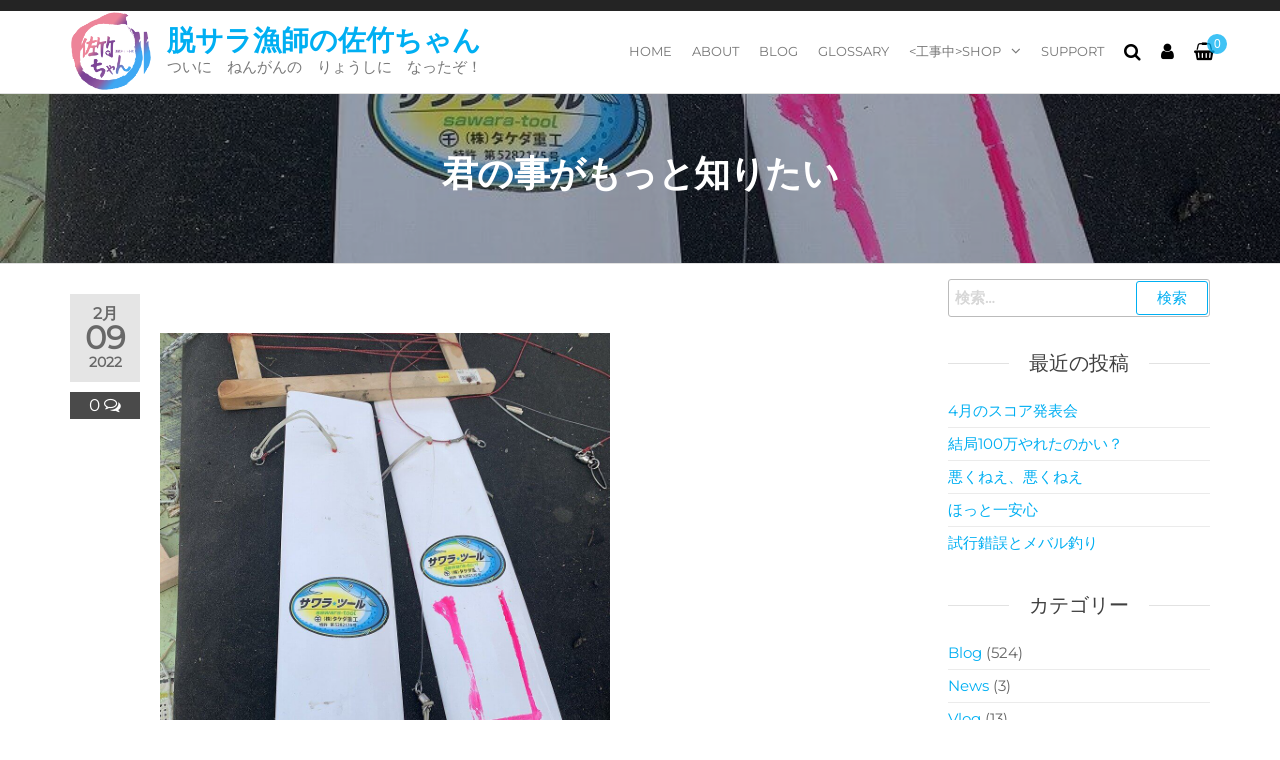

--- FILE ---
content_type: text/html; charset=UTF-8
request_url: https://fmsatake.net/%E5%90%9B%E3%81%AE%E4%BA%8B%E3%81%8C%E3%82%82%E3%81%A3%E3%81%A8%E7%9F%A5%E3%82%8A%E3%81%9F%E3%81%84/
body_size: 21328
content:
<!DOCTYPE html>
<html class="no-js" lang="ja">
    <head>
        <meta http-equiv="content-type" content="text/html; charset=UTF-8" />
        <meta http-equiv="X-UA-Compatible" content="IE=edge">
        <meta name="viewport" content="width=device-width, initial-scale=1">
        <title>君の事がもっと知りたい &#8211; 脱サラ漁師の佐竹ちゃん</title>
<meta name='robots' content='max-image-preview:large' />
<script>window._wca = window._wca || [];</script>
<link rel='dns-prefetch' href='//webfonts.xserver.jp' />
<link rel='dns-prefetch' href='//stats.wp.com' />
<link rel='dns-prefetch' href='//cdn.jsdelivr.net' />
<link rel="alternate" type="application/rss+xml" title="脱サラ漁師の佐竹ちゃん &raquo; フィード" href="https://fmsatake.net/feed/" />
<link rel="alternate" type="application/rss+xml" title="脱サラ漁師の佐竹ちゃん &raquo; コメントフィード" href="https://fmsatake.net/comments/feed/" />
<link rel="alternate" type="application/rss+xml" title="脱サラ漁師の佐竹ちゃん &raquo; 君の事がもっと知りたい のコメントのフィード" href="https://fmsatake.net/%e5%90%9b%e3%81%ae%e4%ba%8b%e3%81%8c%e3%82%82%e3%81%a3%e3%81%a8%e7%9f%a5%e3%82%8a%e3%81%9f%e3%81%84/feed/" />
<script type="text/javascript">
/* <![CDATA[ */
window._wpemojiSettings = {"baseUrl":"https:\/\/s.w.org\/images\/core\/emoji\/15.0.3\/72x72\/","ext":".png","svgUrl":"https:\/\/s.w.org\/images\/core\/emoji\/15.0.3\/svg\/","svgExt":".svg","source":{"concatemoji":"https:\/\/fmsatake.net\/wp-includes\/js\/wp-emoji-release.min.js?ver=6.5.7"}};
/*! This file is auto-generated */
!function(i,n){var o,s,e;function c(e){try{var t={supportTests:e,timestamp:(new Date).valueOf()};sessionStorage.setItem(o,JSON.stringify(t))}catch(e){}}function p(e,t,n){e.clearRect(0,0,e.canvas.width,e.canvas.height),e.fillText(t,0,0);var t=new Uint32Array(e.getImageData(0,0,e.canvas.width,e.canvas.height).data),r=(e.clearRect(0,0,e.canvas.width,e.canvas.height),e.fillText(n,0,0),new Uint32Array(e.getImageData(0,0,e.canvas.width,e.canvas.height).data));return t.every(function(e,t){return e===r[t]})}function u(e,t,n){switch(t){case"flag":return n(e,"\ud83c\udff3\ufe0f\u200d\u26a7\ufe0f","\ud83c\udff3\ufe0f\u200b\u26a7\ufe0f")?!1:!n(e,"\ud83c\uddfa\ud83c\uddf3","\ud83c\uddfa\u200b\ud83c\uddf3")&&!n(e,"\ud83c\udff4\udb40\udc67\udb40\udc62\udb40\udc65\udb40\udc6e\udb40\udc67\udb40\udc7f","\ud83c\udff4\u200b\udb40\udc67\u200b\udb40\udc62\u200b\udb40\udc65\u200b\udb40\udc6e\u200b\udb40\udc67\u200b\udb40\udc7f");case"emoji":return!n(e,"\ud83d\udc26\u200d\u2b1b","\ud83d\udc26\u200b\u2b1b")}return!1}function f(e,t,n){var r="undefined"!=typeof WorkerGlobalScope&&self instanceof WorkerGlobalScope?new OffscreenCanvas(300,150):i.createElement("canvas"),a=r.getContext("2d",{willReadFrequently:!0}),o=(a.textBaseline="top",a.font="600 32px Arial",{});return e.forEach(function(e){o[e]=t(a,e,n)}),o}function t(e){var t=i.createElement("script");t.src=e,t.defer=!0,i.head.appendChild(t)}"undefined"!=typeof Promise&&(o="wpEmojiSettingsSupports",s=["flag","emoji"],n.supports={everything:!0,everythingExceptFlag:!0},e=new Promise(function(e){i.addEventListener("DOMContentLoaded",e,{once:!0})}),new Promise(function(t){var n=function(){try{var e=JSON.parse(sessionStorage.getItem(o));if("object"==typeof e&&"number"==typeof e.timestamp&&(new Date).valueOf()<e.timestamp+604800&&"object"==typeof e.supportTests)return e.supportTests}catch(e){}return null}();if(!n){if("undefined"!=typeof Worker&&"undefined"!=typeof OffscreenCanvas&&"undefined"!=typeof URL&&URL.createObjectURL&&"undefined"!=typeof Blob)try{var e="postMessage("+f.toString()+"("+[JSON.stringify(s),u.toString(),p.toString()].join(",")+"));",r=new Blob([e],{type:"text/javascript"}),a=new Worker(URL.createObjectURL(r),{name:"wpTestEmojiSupports"});return void(a.onmessage=function(e){c(n=e.data),a.terminate(),t(n)})}catch(e){}c(n=f(s,u,p))}t(n)}).then(function(e){for(var t in e)n.supports[t]=e[t],n.supports.everything=n.supports.everything&&n.supports[t],"flag"!==t&&(n.supports.everythingExceptFlag=n.supports.everythingExceptFlag&&n.supports[t]);n.supports.everythingExceptFlag=n.supports.everythingExceptFlag&&!n.supports.flag,n.DOMReady=!1,n.readyCallback=function(){n.DOMReady=!0}}).then(function(){return e}).then(function(){var e;n.supports.everything||(n.readyCallback(),(e=n.source||{}).concatemoji?t(e.concatemoji):e.wpemoji&&e.twemoji&&(t(e.twemoji),t(e.wpemoji)))}))}((window,document),window._wpemojiSettings);
/* ]]> */
</script>
<link rel='stylesheet' id='sbi_styles-css' href='https://fmsatake.net/wp-content/plugins/instagram-feed/css/sbi-styles.min.css?ver=6.3.1' type='text/css' media='all' />
<style id='wp-emoji-styles-inline-css' type='text/css'>

	img.wp-smiley, img.emoji {
		display: inline !important;
		border: none !important;
		box-shadow: none !important;
		height: 1em !important;
		width: 1em !important;
		margin: 0 0.07em !important;
		vertical-align: -0.1em !important;
		background: none !important;
		padding: 0 !important;
	}
</style>
<link rel='stylesheet' id='wp-block-library-css' href='https://fmsatake.net/wp-includes/css/dist/block-library/style.min.css?ver=6.5.7' type='text/css' media='all' />
<style id='wp-block-library-inline-css' type='text/css'>
.has-text-align-justify{text-align:justify;}
</style>
<link rel='stylesheet' id='mediaelement-css' href='https://fmsatake.net/wp-includes/js/mediaelement/mediaelementplayer-legacy.min.css?ver=4.2.17' type='text/css' media='all' />
<link rel='stylesheet' id='wp-mediaelement-css' href='https://fmsatake.net/wp-includes/js/mediaelement/wp-mediaelement.min.css?ver=6.5.7' type='text/css' media='all' />
<style id='jetpack-sharing-buttons-style-inline-css' type='text/css'>
.jetpack-sharing-buttons__services-list{display:flex;flex-direction:row;flex-wrap:wrap;gap:0;list-style-type:none;margin:5px;padding:0}.jetpack-sharing-buttons__services-list.has-small-icon-size{font-size:12px}.jetpack-sharing-buttons__services-list.has-normal-icon-size{font-size:16px}.jetpack-sharing-buttons__services-list.has-large-icon-size{font-size:24px}.jetpack-sharing-buttons__services-list.has-huge-icon-size{font-size:36px}@media print{.jetpack-sharing-buttons__services-list{display:none!important}}.editor-styles-wrapper .wp-block-jetpack-sharing-buttons{gap:0;padding-inline-start:0}ul.jetpack-sharing-buttons__services-list.has-background{padding:1.25em 2.375em}
</style>
<style id='classic-theme-styles-inline-css' type='text/css'>
/*! This file is auto-generated */
.wp-block-button__link{color:#fff;background-color:#32373c;border-radius:9999px;box-shadow:none;text-decoration:none;padding:calc(.667em + 2px) calc(1.333em + 2px);font-size:1.125em}.wp-block-file__button{background:#32373c;color:#fff;text-decoration:none}
</style>
<style id='global-styles-inline-css' type='text/css'>
body{--wp--preset--color--black: #000000;--wp--preset--color--cyan-bluish-gray: #abb8c3;--wp--preset--color--white: #ffffff;--wp--preset--color--pale-pink: #f78da7;--wp--preset--color--vivid-red: #cf2e2e;--wp--preset--color--luminous-vivid-orange: #ff6900;--wp--preset--color--luminous-vivid-amber: #fcb900;--wp--preset--color--light-green-cyan: #7bdcb5;--wp--preset--color--vivid-green-cyan: #00d084;--wp--preset--color--pale-cyan-blue: #8ed1fc;--wp--preset--color--vivid-cyan-blue: #0693e3;--wp--preset--color--vivid-purple: #9b51e0;--wp--preset--gradient--vivid-cyan-blue-to-vivid-purple: linear-gradient(135deg,rgba(6,147,227,1) 0%,rgb(155,81,224) 100%);--wp--preset--gradient--light-green-cyan-to-vivid-green-cyan: linear-gradient(135deg,rgb(122,220,180) 0%,rgb(0,208,130) 100%);--wp--preset--gradient--luminous-vivid-amber-to-luminous-vivid-orange: linear-gradient(135deg,rgba(252,185,0,1) 0%,rgba(255,105,0,1) 100%);--wp--preset--gradient--luminous-vivid-orange-to-vivid-red: linear-gradient(135deg,rgba(255,105,0,1) 0%,rgb(207,46,46) 100%);--wp--preset--gradient--very-light-gray-to-cyan-bluish-gray: linear-gradient(135deg,rgb(238,238,238) 0%,rgb(169,184,195) 100%);--wp--preset--gradient--cool-to-warm-spectrum: linear-gradient(135deg,rgb(74,234,220) 0%,rgb(151,120,209) 20%,rgb(207,42,186) 40%,rgb(238,44,130) 60%,rgb(251,105,98) 80%,rgb(254,248,76) 100%);--wp--preset--gradient--blush-light-purple: linear-gradient(135deg,rgb(255,206,236) 0%,rgb(152,150,240) 100%);--wp--preset--gradient--blush-bordeaux: linear-gradient(135deg,rgb(254,205,165) 0%,rgb(254,45,45) 50%,rgb(107,0,62) 100%);--wp--preset--gradient--luminous-dusk: linear-gradient(135deg,rgb(255,203,112) 0%,rgb(199,81,192) 50%,rgb(65,88,208) 100%);--wp--preset--gradient--pale-ocean: linear-gradient(135deg,rgb(255,245,203) 0%,rgb(182,227,212) 50%,rgb(51,167,181) 100%);--wp--preset--gradient--electric-grass: linear-gradient(135deg,rgb(202,248,128) 0%,rgb(113,206,126) 100%);--wp--preset--gradient--midnight: linear-gradient(135deg,rgb(2,3,129) 0%,rgb(40,116,252) 100%);--wp--preset--font-size--small: 13px;--wp--preset--font-size--medium: 20px;--wp--preset--font-size--large: 36px;--wp--preset--font-size--x-large: 42px;--wp--preset--spacing--20: 0.44rem;--wp--preset--spacing--30: 0.67rem;--wp--preset--spacing--40: 1rem;--wp--preset--spacing--50: 1.5rem;--wp--preset--spacing--60: 2.25rem;--wp--preset--spacing--70: 3.38rem;--wp--preset--spacing--80: 5.06rem;--wp--preset--shadow--natural: 6px 6px 9px rgba(0, 0, 0, 0.2);--wp--preset--shadow--deep: 12px 12px 50px rgba(0, 0, 0, 0.4);--wp--preset--shadow--sharp: 6px 6px 0px rgba(0, 0, 0, 0.2);--wp--preset--shadow--outlined: 6px 6px 0px -3px rgba(255, 255, 255, 1), 6px 6px rgba(0, 0, 0, 1);--wp--preset--shadow--crisp: 6px 6px 0px rgba(0, 0, 0, 1);}:where(.is-layout-flex){gap: 0.5em;}:where(.is-layout-grid){gap: 0.5em;}body .is-layout-flex{display: flex;}body .is-layout-flex{flex-wrap: wrap;align-items: center;}body .is-layout-flex > *{margin: 0;}body .is-layout-grid{display: grid;}body .is-layout-grid > *{margin: 0;}:where(.wp-block-columns.is-layout-flex){gap: 2em;}:where(.wp-block-columns.is-layout-grid){gap: 2em;}:where(.wp-block-post-template.is-layout-flex){gap: 1.25em;}:where(.wp-block-post-template.is-layout-grid){gap: 1.25em;}.has-black-color{color: var(--wp--preset--color--black) !important;}.has-cyan-bluish-gray-color{color: var(--wp--preset--color--cyan-bluish-gray) !important;}.has-white-color{color: var(--wp--preset--color--white) !important;}.has-pale-pink-color{color: var(--wp--preset--color--pale-pink) !important;}.has-vivid-red-color{color: var(--wp--preset--color--vivid-red) !important;}.has-luminous-vivid-orange-color{color: var(--wp--preset--color--luminous-vivid-orange) !important;}.has-luminous-vivid-amber-color{color: var(--wp--preset--color--luminous-vivid-amber) !important;}.has-light-green-cyan-color{color: var(--wp--preset--color--light-green-cyan) !important;}.has-vivid-green-cyan-color{color: var(--wp--preset--color--vivid-green-cyan) !important;}.has-pale-cyan-blue-color{color: var(--wp--preset--color--pale-cyan-blue) !important;}.has-vivid-cyan-blue-color{color: var(--wp--preset--color--vivid-cyan-blue) !important;}.has-vivid-purple-color{color: var(--wp--preset--color--vivid-purple) !important;}.has-black-background-color{background-color: var(--wp--preset--color--black) !important;}.has-cyan-bluish-gray-background-color{background-color: var(--wp--preset--color--cyan-bluish-gray) !important;}.has-white-background-color{background-color: var(--wp--preset--color--white) !important;}.has-pale-pink-background-color{background-color: var(--wp--preset--color--pale-pink) !important;}.has-vivid-red-background-color{background-color: var(--wp--preset--color--vivid-red) !important;}.has-luminous-vivid-orange-background-color{background-color: var(--wp--preset--color--luminous-vivid-orange) !important;}.has-luminous-vivid-amber-background-color{background-color: var(--wp--preset--color--luminous-vivid-amber) !important;}.has-light-green-cyan-background-color{background-color: var(--wp--preset--color--light-green-cyan) !important;}.has-vivid-green-cyan-background-color{background-color: var(--wp--preset--color--vivid-green-cyan) !important;}.has-pale-cyan-blue-background-color{background-color: var(--wp--preset--color--pale-cyan-blue) !important;}.has-vivid-cyan-blue-background-color{background-color: var(--wp--preset--color--vivid-cyan-blue) !important;}.has-vivid-purple-background-color{background-color: var(--wp--preset--color--vivid-purple) !important;}.has-black-border-color{border-color: var(--wp--preset--color--black) !important;}.has-cyan-bluish-gray-border-color{border-color: var(--wp--preset--color--cyan-bluish-gray) !important;}.has-white-border-color{border-color: var(--wp--preset--color--white) !important;}.has-pale-pink-border-color{border-color: var(--wp--preset--color--pale-pink) !important;}.has-vivid-red-border-color{border-color: var(--wp--preset--color--vivid-red) !important;}.has-luminous-vivid-orange-border-color{border-color: var(--wp--preset--color--luminous-vivid-orange) !important;}.has-luminous-vivid-amber-border-color{border-color: var(--wp--preset--color--luminous-vivid-amber) !important;}.has-light-green-cyan-border-color{border-color: var(--wp--preset--color--light-green-cyan) !important;}.has-vivid-green-cyan-border-color{border-color: var(--wp--preset--color--vivid-green-cyan) !important;}.has-pale-cyan-blue-border-color{border-color: var(--wp--preset--color--pale-cyan-blue) !important;}.has-vivid-cyan-blue-border-color{border-color: var(--wp--preset--color--vivid-cyan-blue) !important;}.has-vivid-purple-border-color{border-color: var(--wp--preset--color--vivid-purple) !important;}.has-vivid-cyan-blue-to-vivid-purple-gradient-background{background: var(--wp--preset--gradient--vivid-cyan-blue-to-vivid-purple) !important;}.has-light-green-cyan-to-vivid-green-cyan-gradient-background{background: var(--wp--preset--gradient--light-green-cyan-to-vivid-green-cyan) !important;}.has-luminous-vivid-amber-to-luminous-vivid-orange-gradient-background{background: var(--wp--preset--gradient--luminous-vivid-amber-to-luminous-vivid-orange) !important;}.has-luminous-vivid-orange-to-vivid-red-gradient-background{background: var(--wp--preset--gradient--luminous-vivid-orange-to-vivid-red) !important;}.has-very-light-gray-to-cyan-bluish-gray-gradient-background{background: var(--wp--preset--gradient--very-light-gray-to-cyan-bluish-gray) !important;}.has-cool-to-warm-spectrum-gradient-background{background: var(--wp--preset--gradient--cool-to-warm-spectrum) !important;}.has-blush-light-purple-gradient-background{background: var(--wp--preset--gradient--blush-light-purple) !important;}.has-blush-bordeaux-gradient-background{background: var(--wp--preset--gradient--blush-bordeaux) !important;}.has-luminous-dusk-gradient-background{background: var(--wp--preset--gradient--luminous-dusk) !important;}.has-pale-ocean-gradient-background{background: var(--wp--preset--gradient--pale-ocean) !important;}.has-electric-grass-gradient-background{background: var(--wp--preset--gradient--electric-grass) !important;}.has-midnight-gradient-background{background: var(--wp--preset--gradient--midnight) !important;}.has-small-font-size{font-size: var(--wp--preset--font-size--small) !important;}.has-medium-font-size{font-size: var(--wp--preset--font-size--medium) !important;}.has-large-font-size{font-size: var(--wp--preset--font-size--large) !important;}.has-x-large-font-size{font-size: var(--wp--preset--font-size--x-large) !important;}
.wp-block-navigation a:where(:not(.wp-element-button)){color: inherit;}
:where(.wp-block-post-template.is-layout-flex){gap: 1.25em;}:where(.wp-block-post-template.is-layout-grid){gap: 1.25em;}
:where(.wp-block-columns.is-layout-flex){gap: 2em;}:where(.wp-block-columns.is-layout-grid){gap: 2em;}
.wp-block-pullquote{font-size: 1.5em;line-height: 1.6;}
</style>
<link rel='stylesheet' id='contact-form-7-css' href='https://fmsatake.net/wp-content/plugins/contact-form-7/includes/css/styles.css?ver=5.9.5' type='text/css' media='all' />
<link rel='stylesheet' id='futurio-extra-css' href='https://fmsatake.net/wp-content/plugins/futurio-extra/assets/css/style.css?ver=2.0.5' type='text/css' media='all' />
<link rel='stylesheet' id='woocommerce-layout-css' href='https://fmsatake.net/wp-content/plugins/woocommerce/assets/css/woocommerce-layout.css?ver=8.9.4' type='text/css' media='all' />
<style id='woocommerce-layout-inline-css' type='text/css'>

	.infinite-scroll .woocommerce-pagination {
		display: none;
	}
</style>
<link rel='stylesheet' id='woocommerce-smallscreen-css' href='https://fmsatake.net/wp-content/plugins/woocommerce/assets/css/woocommerce-smallscreen.css?ver=8.9.4' type='text/css' media='only screen and (max-width: 768px)' />
<link rel='stylesheet' id='woocommerce-general-css' href='https://fmsatake.net/wp-content/plugins/woocommerce/assets/css/woocommerce.css?ver=8.9.4' type='text/css' media='all' />
<style id='woocommerce-inline-inline-css' type='text/css'>
.woocommerce form .form-row .required { visibility: visible; }
</style>
<link rel='stylesheet' id='dgwt-wcas-style-css' href='https://fmsatake.net/wp-content/plugins/ajax-search-for-woocommerce/assets/css/style.min.css?ver=1.28.0' type='text/css' media='all' />
<link rel='stylesheet' id='wc-gateway-linepay-smart-payment-buttons-css' href='https://fmsatake.net/wp-content/plugins/woocommerce-for-japan/assets/css/linepay_button.css?ver=6.5.7' type='text/css' media='all' />
<link rel='stylesheet' id='bootstrap-css' href='https://fmsatake.net/wp-content/themes/futurio/css/bootstrap.css?ver=3.3.7' type='text/css' media='all' />
<link rel='stylesheet' id='futurio-stylesheet-css' href='https://fmsatake.net/wp-content/themes/futurio/style.css?ver=1.5.0' type='text/css' media='all' />
<style id='futurio-stylesheet-inline-css' type='text/css'>
@media only screen and (min-width: 769px) {.woocommerce #content div.product div.summary, .woocommerce div.product div.summary, .woocommerce-page #content div.product div.summary, .woocommerce-page div.product div.summary{width: 52%; padding-left: 4%;}}
</style>
<link rel='stylesheet' id='font-awesome-css' href='https://fmsatake.net/wp-content/plugins/elementor/assets/lib/font-awesome/css/font-awesome.min.css?ver=4.7.0' type='text/css' media='all' />
<link rel='stylesheet' id='tablepress-default-css' href='https://fmsatake.net/wp-content/plugins/tablepress/css/build/default.css?ver=2.3.1' type='text/css' media='all' />
<link rel='stylesheet' id='kirki-styles-css' href='https://fmsatake.net?action=kirki-styles&#038;ver=4.0' type='text/css' media='all' />
<script type="text/javascript" src="https://fmsatake.net/wp-includes/js/jquery/jquery.min.js?ver=3.7.1" id="jquery-core-js"></script>
<script type="text/javascript" src="https://fmsatake.net/wp-includes/js/jquery/jquery-migrate.min.js?ver=3.4.1" id="jquery-migrate-js"></script>
<script type="text/javascript" src="//webfonts.xserver.jp/js/xserverv3.js?fadein=0&amp;ver=2.0.7" id="typesquare_std-js"></script>
<script type="text/javascript" src="https://fmsatake.net/wp-content/plugins/woocommerce/assets/js/jquery-blockui/jquery.blockUI.min.js?ver=2.7.0-wc.8.9.4" id="jquery-blockui-js" defer="defer" data-wp-strategy="defer"></script>
<script type="text/javascript" id="wc-add-to-cart-js-extra">
/* <![CDATA[ */
var wc_add_to_cart_params = {"ajax_url":"\/wp-admin\/admin-ajax.php","wc_ajax_url":"\/?wc-ajax=%%endpoint%%","i18n_view_cart":"\u304a\u8cb7\u3044\u7269\u30ab\u30b4\u3092\u8868\u793a","cart_url":"https:\/\/fmsatake.net\/cart\/","is_cart":"","cart_redirect_after_add":"no"};
/* ]]> */
</script>
<script type="text/javascript" src="https://fmsatake.net/wp-content/plugins/woocommerce/assets/js/frontend/add-to-cart.min.js?ver=8.9.4" id="wc-add-to-cart-js" defer="defer" data-wp-strategy="defer"></script>
<script type="text/javascript" src="https://fmsatake.net/wp-content/plugins/woocommerce/assets/js/js-cookie/js.cookie.min.js?ver=2.1.4-wc.8.9.4" id="js-cookie-js" defer="defer" data-wp-strategy="defer"></script>
<script type="text/javascript" id="woocommerce-js-extra">
/* <![CDATA[ */
var woocommerce_params = {"ajax_url":"\/wp-admin\/admin-ajax.php","wc_ajax_url":"\/?wc-ajax=%%endpoint%%"};
/* ]]> */
</script>
<script type="text/javascript" src="https://fmsatake.net/wp-content/plugins/woocommerce/assets/js/frontend/woocommerce.min.js?ver=8.9.4" id="woocommerce-js" defer="defer" data-wp-strategy="defer"></script>
<script type="text/javascript" src="https://stats.wp.com/s-202605.js" id="woocommerce-analytics-js" defer="defer" data-wp-strategy="defer"></script>
<link rel="https://api.w.org/" href="https://fmsatake.net/wp-json/" /><link rel="alternate" type="application/json" href="https://fmsatake.net/wp-json/wp/v2/posts/4480" /><link rel="EditURI" type="application/rsd+xml" title="RSD" href="https://fmsatake.net/xmlrpc.php?rsd" />
<meta name="generator" content="WordPress 6.5.7" />
<meta name="generator" content="WooCommerce 8.9.4" />
<link rel="canonical" href="https://fmsatake.net/%e5%90%9b%e3%81%ae%e4%ba%8b%e3%81%8c%e3%82%82%e3%81%a3%e3%81%a8%e7%9f%a5%e3%82%8a%e3%81%9f%e3%81%84/" />
<link rel='shortlink' href='https://fmsatake.net/?p=4480' />
<link rel="alternate" type="application/json+oembed" href="https://fmsatake.net/wp-json/oembed/1.0/embed?url=https%3A%2F%2Ffmsatake.net%2F%25e5%2590%259b%25e3%2581%25ae%25e4%25ba%258b%25e3%2581%258c%25e3%2582%2582%25e3%2581%25a3%25e3%2581%25a8%25e7%259f%25a5%25e3%2582%258a%25e3%2581%259f%25e3%2581%2584%2F" />
<link rel="alternate" type="text/xml+oembed" href="https://fmsatake.net/wp-json/oembed/1.0/embed?url=https%3A%2F%2Ffmsatake.net%2F%25e5%2590%259b%25e3%2581%25ae%25e4%25ba%258b%25e3%2581%258c%25e3%2582%2582%25e3%2581%25a3%25e3%2581%25a8%25e7%259f%25a5%25e3%2582%258a%25e3%2581%259f%25e3%2581%2584%2F&#038;format=xml" />
<script>
	function expand(param) {
		param.style.display = (param.style.display == "none") ? "block" : "none";
	}
	function read_toggle(id, more, less) {
		el = document.getElementById("readlink" + id);
		el.innerHTML = (el.innerHTML == more) ? less : more;
		expand(document.getElementById("read" + id));
	}
	</script>	<style>img#wpstats{display:none}</style>
		<link rel="apple-touch-icon" sizes="180x180" href="/wp-content/uploads/fbrfg/apple-touch-icon.png">
<link rel="icon" type="image/png" sizes="32x32" href="/wp-content/uploads/fbrfg/favicon-32x32.png">
<link rel="icon" type="image/png" sizes="16x16" href="/wp-content/uploads/fbrfg/favicon-16x16.png">
<link rel="manifest" href="/wp-content/uploads/fbrfg/site.webmanifest">
<link rel="mask-icon" href="/wp-content/uploads/fbrfg/safari-pinned-tab.svg" color="#5bbad5">
<link rel="shortcut icon" href="/wp-content/uploads/fbrfg/favicon.ico">
<meta name="msapplication-TileColor" content="#fff1ed">
<meta name="msapplication-config" content="/wp-content/uploads/fbrfg/browserconfig.xml">
<meta name="theme-color" content="#ffffff">		<style>
			.dgwt-wcas-ico-magnifier,.dgwt-wcas-ico-magnifier-handler{max-width:20px}.dgwt-wcas-search-wrapp{max-width:600px}		</style>
		<link rel="pingback" href="https://fmsatake.net/xmlrpc.php">
	<script>document.documentElement.className = document.documentElement.className.replace( 'no-js', 'js' );</script>
		<noscript><style>.woocommerce-product-gallery{ opacity: 1 !important; }</style></noscript>
	<meta name="generator" content="Elementor 3.21.8; features: e_optimized_assets_loading, additional_custom_breakpoints; settings: css_print_method-external, google_font-enabled, font_display-auto">
<style type="text/css">.recentcomments a{display:inline !important;padding:0 !important;margin:0 !important;}</style><style type="text/css">

*[id^='readlink'] {
 font-weight: normal;
 color: #1e73be;
 background: #ffffff;
 padding: 0px;
 border-bottom: 1px solid #000000;
 -webkit-box-shadow: none !important;
 box-shadow: none !important;
 -webkit-transition: none !important;
}

*[id^='readlink']:hover {
 font-weight: normal;
 color: #dd3333;
 padding: 0px;
 border-bottom: 1px solid #000000;
}

*[id^='readlink']:focus {
 outline: none;
 color: #1e73be;
}

</style>
    </head>
    <body id="blog" class="post-template-default single single-post postid-4480 single-format-standard wp-custom-logo theme-futurio woocommerce-no-js open-head-cart elementor-default elementor-kit-2749">
        <a class="skip-link screen-reader-text" href="#site-content">Skip to the content</a>                <div class="page-wrap">
            <div class="top-bar-section container-fluid">
        <div class="container">
            <div class="row">
                                                                <div id="textarea_1" class="top-bar-item col-sm-4">
                                                 
                            </div>
                                                                            <div id="icons" class="top-bar-item col-sm-4">
                                		<div class="social-links">
			<ul>
							</ul>
		</div><!-- .social-links -->
		                 
                            </div>
                                                                            <div id="textarea_2" class="top-bar-item col-sm-4">
                                                 
                            </div>
                                        </div>
        </div>
    </div>	
 
<div class="main-menu">
    <nav id="site-navigation" class="navbar navbar-default nav-pos-right">     
        <div class="container">   
            <div class="navbar-header">
                                    <div class="site-heading navbar-brand heading-menu" >
                        <div class="site-branding-logo">
                            <a href="https://fmsatake.net/" class="custom-logo-link" rel="home"><img fetchpriority="high" width="621" height="604" src="https://fmsatake.net/wp-content/uploads/2019/10/ama_logo-1.png" class="custom-logo" alt="脱サラ漁師の佐竹ちゃん" decoding="async" srcset="https://fmsatake.net/wp-content/uploads/2019/10/ama_logo-1.png 621w, https://fmsatake.net/wp-content/uploads/2019/10/ama_logo-1-300x292.png 300w, https://fmsatake.net/wp-content/uploads/2019/10/ama_logo-1-600x584.png 600w, https://fmsatake.net/wp-content/uploads/2019/10/ama_logo-1-64x62.png 64w" sizes="(max-width: 621px) 100vw, 621px" /></a>                        </div>
                        <div class="site-branding-text">
                                                            <p class="site-title"><a href="https://fmsatake.net/" rel="home">脱サラ漁師の佐竹ちゃん</a></p>
                            
                                                            <p class="site-description">
                                    ついに　ねんがんの　りょうしに　なったぞ！                                </p>
                                                    </div><!-- .site-branding-text -->
                    </div>
                	
            </div>
                                        <div class="nav navbar-nav navbar-right icons-menu-right">
                                                                                                                                                        <div class="menu-cart hidden-xs" >
                                        			<div class="header-cart">
				<div class="header-cart-block">
					<div class="header-cart-inner">
							
			<a class="cart-contents" href="https://fmsatake.net/cart/" title="ショッピングカートを表示">
				<i class="fa fa-shopping-basket"><span class="count">0</span></i>
			</a>
									<ul class="site-header-cart menu list-unstyled text-center hidden-xs">
							<li>
								<div class="widget woocommerce widget_shopping_cart"><div class="widget_shopping_cart_content"></div></div>							</li>
						</ul>
					</div>
				</div>
			</div>
			                                    </div>	
                                    	
                                                                    <div class="menu-account" >
                                        			<div class="header-my-account">
				<div class="header-login"> 
					<a href="https://fmsatake.net/my-account/" title="アカウント">
						<i class="fa fa-user"></i>
					</a>
				</div>
			</div>
			                                    </div>
                                    	
                                <div class="top-search-icon">
                                    <i class="fa fa-search"></i>
                                                                            <div class="top-search-box">
                                            <div  class="dgwt-wcas-search-wrapp dgwt-wcas-no-submit woocommerce dgwt-wcas-style-solaris js-dgwt-wcas-layout-classic dgwt-wcas-layout-classic js-dgwt-wcas-mobile-overlay-disabled">
		<form class="dgwt-wcas-search-form" role="search" action="https://fmsatake.net/" method="get">
		<div class="dgwt-wcas-sf-wrapp">
							<svg class="dgwt-wcas-ico-magnifier" xmlns="http://www.w3.org/2000/svg"
					 xmlns:xlink="http://www.w3.org/1999/xlink" x="0px" y="0px"
					 viewBox="0 0 51.539 51.361" xml:space="preserve">
		             <path 						 d="M51.539,49.356L37.247,35.065c3.273-3.74,5.272-8.623,5.272-13.983c0-11.742-9.518-21.26-21.26-21.26 S0,9.339,0,21.082s9.518,21.26,21.26,21.26c5.361,0,10.244-1.999,13.983-5.272l14.292,14.292L51.539,49.356z M2.835,21.082 c0-10.176,8.249-18.425,18.425-18.425s18.425,8.249,18.425,18.425S31.436,39.507,21.26,39.507S2.835,31.258,2.835,21.082z"/>
				</svg>
							<label class="screen-reader-text"
				   for="dgwt-wcas-search-input-1">商品検索</label>

			<input id="dgwt-wcas-search-input-1"
				   type="search"
				   class="dgwt-wcas-search-input"
				   name="s"
				   value=""
				   placeholder="Search for products..."
				   autocomplete="off"
							/>
			<div class="dgwt-wcas-preloader"></div>

			<div class="dgwt-wcas-voice-search"></div>

			
			<input type="hidden" name="post_type" value="product"/>
			<input type="hidden" name="dgwt_wcas" value="1"/>

			
					</div>
	</form>
</div>
                                        </div>
                                                                    </div>
                                                                                                                </div>
                                        <a href="#" id="main-menu-panel" class="open-panel" data-panel="main-menu-panel">
                    <span></span>
                    <span></span>
                    <span></span>
                    <div class="brand-absolute visible-xs">メニュー</div>
                </a>
            
            <div class="menu-container"><ul id="menu-main-menu" class="nav navbar-nav navbar-right"><li itemscope="itemscope" itemtype="https://www.schema.org/SiteNavigationElement" id="menu-item-213" class="menu-item menu-item-type-post_type menu-item-object-page menu-item-home menu-item-213 nav-item"><a title="Home" href="https://fmsatake.net/" class="nav-link">Home</a></li>
<li itemscope="itemscope" itemtype="https://www.schema.org/SiteNavigationElement" id="menu-item-238" class="menu-item menu-item-type-post_type menu-item-object-page menu-item-238 nav-item"><a title="About" href="https://fmsatake.net/about/" class="nav-link">About</a></li>
<li itemscope="itemscope" itemtype="https://www.schema.org/SiteNavigationElement" id="menu-item-214" class="menu-item menu-item-type-post_type menu-item-object-page current_page_parent menu-item-214 nav-item"><a title="Blog" href="https://fmsatake.net/blog/" class="nav-link">Blog</a></li>
<li itemscope="itemscope" itemtype="https://www.schema.org/SiteNavigationElement" id="menu-item-3062" class="menu-item menu-item-type-post_type menu-item-object-page menu-item-3062 nav-item"><a title="Glossary" href="https://fmsatake.net/glossary/" class="nav-link">Glossary</a></li>
<li itemscope="itemscope" itemtype="https://www.schema.org/SiteNavigationElement" id="menu-item-216" class="menu-item menu-item-type-post_type menu-item-object-page menu-item-has-children dropdown menu-item-216 nav-item"><a title="Shop" href="https://fmsatake.net/shop/" data-toggle="dropdown" aria-haspopup="true" aria-expanded="false" class="dropdown-toggle nav-link" id="menu-item-dropdown-216"><工事中>Shop</a>
<ul class="dropdown-menu" aria-labelledby="menu-item-dropdown-216" role="menu">
	<li itemscope="itemscope" itemtype="https://www.schema.org/SiteNavigationElement" id="menu-item-217" class="menu-item menu-item-type-post_type menu-item-object-page menu-item-217 nav-item"><a title="Checkout" href="https://fmsatake.net/checkout/" class="dropdown-item">Checkout</a></li>
	<li itemscope="itemscope" itemtype="https://www.schema.org/SiteNavigationElement" id="menu-item-218" class="menu-item menu-item-type-post_type menu-item-object-page menu-item-218 nav-item"><a title="Cart" href="https://fmsatake.net/cart/" class="dropdown-item">Cart</a></li>
</ul>
</li>
<li itemscope="itemscope" itemtype="https://www.schema.org/SiteNavigationElement" id="menu-item-257" class="menu-item menu-item-type-post_type menu-item-object-page menu-item-257 nav-item"><a title="Support" href="https://fmsatake.net/support/" class="nav-link">Support</a></li>
</ul></div>
                    </div>
    </nav> 
</div>
            <div id="site-content"></div>
            	
			<div class="full-head-img container-fluid" style="background-image: url( https://fmsatake.net/wp-content/uploads/2022/02/IMG_4427-rotated.jpg )">
																<h1 class="single-title container text-center">
					君の事がもっと知りたい				</h1>
																	</div>
							<div class="container main-container" role="main">
					<div class="page-area">		
			<!-- start content container -->
<div class="row">      
    <article class="col-md-9 ">
                                 
                <div class="post-4480 post type-post status-publish format-standard has-post-thumbnail hentry category-blog category-50">
                                                            <div class="futurio-content single-content">
                        <div class="single-entry-summary">
                                                                                        <div class="content-date-comments">
                                    			<div class="date-meta">
				<span class="posted-date-month">	
					2月				</span>
				<span class="posted-date-day">
					09				</span>
				<span class="posted-date-year">	
					2022				</span>
			</div>
							<div class="comments-meta coments-commented">
				<a href="https://fmsatake.net/%e5%90%9b%e3%81%ae%e4%ba%8b%e3%81%8c%e3%82%82%e3%81%a3%e3%81%a8%e7%9f%a5%e3%82%8a%e3%81%9f%e3%81%84/#comments" rel="nofollow" title="投稿にコメントがあるは君の事がもっと知りたい">
					0				</a>
				<i class="fa fa-comments-o"></i>
			</div>
				                                </div>
                                                        <p>&nbsp;</p>
<p><a href="https://fmsatake.net/wp-content/uploads/2022/02/IMG_4427-rotated.jpg"><img decoding="async" class="alignnone size-large wp-image-4483" src="https://fmsatake.net/wp-content/uploads/2022/02/IMG_4427-450x600.jpg" alt="&#12469;&#12527;&#12521;&#12484;&#12540;&#12523;&#28508;&#33322;&#26495;" width="450" height="600" srcset="https://fmsatake.net/wp-content/uploads/2022/02/IMG_4427-450x600.jpg 450w, https://fmsatake.net/wp-content/uploads/2022/02/IMG_4427-225x300.jpg 225w, https://fmsatake.net/wp-content/uploads/2022/02/IMG_4427-768x1024.jpg 768w, https://fmsatake.net/wp-content/uploads/2022/02/IMG_4427-300x400.jpg 300w, https://fmsatake.net/wp-content/uploads/2022/02/IMG_4427-600x800.jpg 600w, https://fmsatake.net/wp-content/uploads/2022/02/IMG_4427-64x85.jpg 64w, https://fmsatake.net/wp-content/uploads/2022/02/IMG_4427-rotated.jpg 960w" sizes="(max-width: 450px) 100vw, 450px"/></a></p>
<p>&nbsp;</p>
<p>&#12469;&#12527;&#12521;&#12484;&#12540;&#12523;&#28508;&#33322;&#26495;&#12540;</p>
<p>&nbsp;</p>
<p>&#21336;&#32020;&#12395;&#30097;&#20284;&#39180;&#12434;&#32032;&#26089;&#12367;&#26395;&#12435;&#12384;&#28145;&#24230;&#12395;&#27784;&#12417;&#12427;&#12384;&#12369;&#12391;&#12399;&#12394;&#12367;&#12289;</p>
<p>&#12381;&#12398;&#30097;&#20284;&#39180;&#12395;&#12414;&#12427;&#12391;&#29983;&#12365;&#12390;&#12356;&#12427;&#12363;&#12398;&#12424;&#12358;&#12394;&#12289;&#29983;&#39180;&#12398;&#12424;&#12358;&#12394;&#12450;&#12463;&#12471;&#12519;&#12531;&#12434;&#19982;&#12360;&#12390;&#12367;&#12428;&#12427;&#12392;&#12356;&#12358;</p>
<p>&#25968;&#12354;&#12427;&#28508;&#33322;&#26495;&#12398;&#20013;&#12391;&#12418;&#38291;&#36949;&#12356;&#12394;&#12367;&#22823;&#20625;&#20316;&#12392;&#35328;&#12360;&#12427;&#23384;&#22312;&#12290;</p>
<p>&nbsp;</p>
<p>&#23550;&#39340;&#12398;&#28417;&#24107;&#12364;&#32771;&#26696;&#12375;&#12289;&#20351;&#29992;&#12375;&#12390;&#12356;&#12383;&#12418;&#12398;&#12434;</p>
<p>&#21516;&#12376;&#12367;&#23550;&#39340;&#12398;&#65288;&#26666;&#65289;&#12479;&#12465;&#12480;&#37325;&#24037;&#12364;&#35377;&#21487;&#65286;&#29305;&#35377;&#12434;&#21462;&#12426;&#12289;</p>
<p>&#22823;&#37327;&#29983;&#29987;&#12395;&#12416;&#12356;&#12383;&#32032;&#26448;&#12391;&#12522;&#12501;&#12449;&#12452;&#12531;&#12539;&#35069;&#36896;&#12539;&#36009;&#22770;&#12375;&#12390;&#12356;&#12427;&#12424;&#12358;&#12384;&#12290;</p>
<p>&#65288;&#12362;&#12381;&#12425;&#12367;&#65289;&#28417;&#21332;&#12434;&#36890;&#12375;&#12390;&#12398;&#12415;&#12398;&#36009;&#22770;&#12392;&#12394;&#12387;&#12390;&#12356;&#12427;&#12383;&#12417;&#12363;&#12289;&#19968;&#33324;&#12395;&#20986;&#22238;&#12427;&#20107;&#12399;&#26997;&#12417;&#12390;&#31232;&#12290;</p>
<p>&#26368;&#26089;&#12289;&#28417;&#24107;&#12398;&#38291;&#12391;&#31192;&#21311;&#12373;&#12428;&#12390;&#12356;&#12427;&#28417;&#20855;&#12392;&#35328;&#12387;&#12390;&#12418;&#36942;&#35328;&#12391;&#12399;&#12394;&#12356;&#12384;&#12429;&#12358;&#12290;</p>
<p>&nbsp;</p>
<p>&#12539;&#12539;&#12539;</p>
<p>&nbsp;</p>
<p>1&#26522;2&#19975;&#20870;&#12392;&#26997;&#12417;&#12390;&#39640;&#20385;&#12384;&#12364;&#12289;&#20351;&#12356;&#26041;&#12434;<strong>&#12510;&#12473;&#12479;&#12540;&#12391;&#12365;&#12428;&#12400;</strong></p>
<p>&#20449;&#12376;&#12425;&#12428;&#12394;&#12356;&#21218;&#12356;&#12391;&#39942;&#12434;&#37347;&#12426;&#12354;&#12370;&#12425;&#12428;&#12427;&#12392;&#12356;&#12358;&#12392;&#12435;&#12391;&#12418;&#12394;&#12356;&#20195;&#29289;&#12384;&#12290;</p>
<p>&nbsp;</p>
<p>&#12381;&#12358;&#12539;&#12539;&#12539;</p>
<p>&nbsp;</p>
<p>&#12354;&#12367;&#12414;&#12391;&#12539;&#12539;&#12539;</p>
<p>&nbsp;</p>
<p><strong>&#12510;&#12473;&#12479;&#12540;&#12391;&#12365;&#12428;&#12400;</strong>&#12398;&#35441;&#12391;&#12354;&#12427;&#12290;</p>
<p>&nbsp;</p>
<p>&#12383;&#12384;&#21336;&#32020;&#12395;&#26355;&#12387;&#24373;&#12387;&#12390;&#12356;&#12390;&#12418;&#37347;&#12428;&#12394;&#12356;&#12290;</p>
<p>&#12300;&#26355;&#12387;&#24373;&#12387;&#12390;&#12427;&#12384;&#12369;&#12391;&#37347;&#12428;&#12427;&#12301;&#12394;&#12435;&#12390;&#25945;&#12431;&#12387;&#12383;&#12369;&#12428;&#12393;&#12289;&#12381;&#12435;&#12394;&#12398;&#20840;&#12367;&#12418;&#12387;&#12390;&#22040;&#12391;&#12354;&#12427;&#12290;</p>
<p>&#12300;&#26355;&#12387;&#24373;&#12387;&#12390;&#12427;&#12384;&#12369;&#12391;&#37347;&#12428;&#12427;&#12301;&#12394;&#12435;&#12390;&#12398;&#12399;&#35519;&#25972;&#12364;&#23436;&#29863;&#65309;&#12510;&#12473;&#12479;&#12540;&#12375;&#12390;&#12356;&#12427;&#12363;&#12425;&#12395;&#20182;&#12394;&#12425;&#12394;&#12356;&#12290;</p>
<p>&#12300;&#20309;&#12364;&#20998;&#12363;&#12425;&#12394;&#12356;&#12398;&#12363;&#12418;&#20998;&#12363;&#12425;&#12394;&#12356;&#12301;&#29366;&#24907;&#12391;&#26355;&#12387;&#24373;&#12387;&#12390;&#12356;&#12390;&#12399;&#20309;&#12418;&#37347;&#12426;&#12354;&#12370;&#12427;&#20107;&#12399;&#12391;&#12365;&#12394;&#12356;&#12290;</p>
<p><strong>&#20170;&#26085;&#12414;&#12391;&#12398;</strong>&#20304;&#31481;&#12398;&#12424;&#12358;&#12395;&#12290;</p>
<p>&nbsp;</p>
<p>&#12385;&#12423;&#12387;&#12392;&#35443;&#12375;&#12367;&#26360;&#12365;&#12383;&#12356;&#12435;&#12384;&#12369;&#12428;&#12393;&#12539;&#12539;&#12539;</p>
<p>&#21205;&#30011;&#12493;&#12479;&#12395;&#12375;&#12383;&#12356;&#12398;&#12391;&#35443;&#32048;&#12399;&#12392;&#12387;&#12390;&#12362;&#12367;&#12392;&#12375;&#12390;&#12290;</p>
<p>&nbsp;</p>
<p>&#12414;&#12354;&#12289;&#12394;&#12435;&#12384;&#12290;</p>
<p>&#20363;&#12398;&#12473;&#12510;&#12540;&#12488;&#28417;&#20855;&#12398;&#12362;&#12363;&#12370;&#12391;&#12539;&#12539;&#12539;</p>
<p>&#12394;&#12435;&#12391;&#20170;&#12414;&#12391;&#12467;&#12452;&#12484;&#12434;&#20351;&#12387;&#12390;&#12356;&#12383;&#12398;&#12395;&#12418;&#38306;&#12431;&#12425;&#12378;</p>
<p>&#37347;&#26524;&#12364;&#20154;&#20006;&#12415;&#20197;&#19979;&#12384;&#12387;&#12383;&#12398;&#12363;&#12364;&#20170;&#26085;&#12289;&#12424;&#12358;&#12420;&#12367;&#20998;&#12363;&#12387;&#12383;&#12290;</p>
<p>&nbsp;</p>
<p>&#28508;&#33322;&#26495;&#12398;&#25391;&#12426;&#65288;&#33333;&#35519;&#25972;&#65289;&#12289;&#12502;&#12524;&#12289;&#39770;&#12398;&#27671;&#12434;&#12402;&#12367;&#12383;&#12417;&#12398;&#30528;&#33394;&#12289;</p>
<p>&#36947;&#20855;&#12398;&#12496;&#12521;&#12531;&#12473;&#12289;&#12463;&#12483;&#12471;&#12519;&#12531;&#12468;&#12512;&#12398;&#26377;&#28961;&#12289;&#24339;&#35282;&#12398;&#33394;&#12289;&#24418;&#12539;&#12539;&#12539;</p>
<p>&#29305;&#35377;&#30331;&#37682;&#12373;&#12428;&#12383;&#38555;&#12398;&#35500;&#26126;&#25991;&#26360;&#12399;&#12418;&#12385;&#12429;&#12435;&#12289;&#35079;&#25968;&#20154;&#12398;&#20808;&#36649;&#28417;&#24107;&#12363;&#12425;&#33394;&#12293;&#35441;&#12434;&#32862;&#12356;&#12383;&#12426;&#12392;&#12363;&#12375;&#12390;</p>
<p>&#33258;&#20998;&#12394;&#12426;&#12395;&#30740;&#31350;&#65286;&#25163;&#12434;&#23613;&#12367;&#12375;&#12390;&#12365;&#12390;&#12399;&#12356;&#12383;&#12418;&#12398;&#12398;&#12539;&#12539;&#12539;</p>
<p>&#12371;&#12428;&#12425;&#12399;&#12383;&#12406;&#12435;&#12289;&#32080;&#23616;&#22823;&#12375;&#12383;&#21839;&#38988;&#12391;&#12399;&#12394;&#12363;&#12387;&#12383;&#12290;</p>
<p>&#65288;&#28508;&#33322;&#26495;&#12398;&#25391;&#12426;&#65288;&#33333;&#35519;&#25972;&#65289;&#12384;&#12369;&#12399;&#22823;&#12375;&#12383;&#21839;&#38988;&#12363;&#12418;&#12375;&#12428;&#12394;&#12356;&#12364;&#65289;</p>
<p>&nbsp;</p>
<p>&#32080;&#23616;&#12398;&#12392;&#12371;&#12429;&#12539;&#12539;&#12539;</p>
<p>&#34180;&#12293;&#24863;&#20184;&#12356;&#12390;&#12399;&#12356;&#12383;&#12398;&#12384;&#12369;&#12428;&#12393;&#12539;&#12539;&#12539;</p>
<p>&nbsp;</p>
<p>&#32080;&#35542;&#12434;&#35328;&#12358;&#12392;&#12289;&#33258;&#20998;&#12398;&#28508;&#33322;&#26495;&#12289;&#12385;&#12419;&#12435;&#12392;&#28508;&#12387;&#12390;&#12356;&#12394;&#12363;&#12387;&#12383;&#12290;</p>
<p>&nbsp;</p>
<p>&#20182;&#12398;&#28417;&#24107;&#12364;&#12527;&#12452;&#12516;&#12540;&#12434;50m&#20986;&#12377;&#12392;</p>
<p>&#28508;&#33322;&#26495;&#12398;&#20808;&#12395;&#32331;&#12364;&#12387;&#12383;&#30097;&#20284;&#39180;&#12399;&#22823;&#20307;24m&#12398;&#28145;&#12373;&#12434;&#27891;&#12368;&#12425;&#12375;&#12356;&#12290;<br>
&#65288;&#12527;&#12452;&#12516;&#12540;&#12392;&#26360;&#12356;&#12383;&#12364;&#27491;&#30906;&#12395;&#12399;&#12499;&#12471;&#12510;&#12290;&#31561;&#38291;&#38548;&#12395;&#37325;&#12426;&#12398;&#12388;&#12356;&#12383;&#12527;&#12452;&#12516;&#12540;&#12290;&#65289;</p>
<p>&nbsp;</p>
<p>&#33258;&#20998;&#12418;&#12381;&#12398;&#12388;&#12418;&#12426;&#12391;&#12356;&#12383;&#19978;&#12395;&#12289;</p>
<p>&#36947;&#20855;&#12398;&#20837;&#27700;&#35282;&#24230;&#12420;&#36865;&#12426;&#20986;&#12375;&#12383;&#12527;&#12452;&#12516;&#12540;&#12398;&#38263;&#12373;&#12363;&#12425;&#35336;&#31639;&#12375;&#12390;</p>
<p>&#22823;&#20307;&#28145;&#24230;&#12364;25m&#12367;&#12425;&#12356;&#12384;&#12429;&#12358;&#12394;&#12392;&#12375;&#12383;&#12426;&#38996;&#12391;&#25512;&#23450;&#12375;&#12383;&#12426;&#12394;&#12435;&#12384;&#12398;&#12375;&#12390;&#12356;&#12383;&#12527;&#12465;&#12394;&#12435;&#12384;&#12369;&#12428;&#12393;&#12539;&#12539;&#12539;</p>
<p>&nbsp;</p>
<p>&#12394;&#12435;&#12392;&#12290;</p>
<p>&nbsp;</p>
<p>&#33258;&#20998;&#12398;&#36947;&#20855;&#12289;60m&#20986;&#12375;&#12390;&#28145;&#24230;12m&#12414;&#12391;&#12375;&#12363;&#28508;&#12387;&#12390;&#12356;&#12394;&#12363;&#12387;&#12383;&#12290;</p>
<p>&nbsp;</p>
<p><span style="font-size: 24pt;"><strong>&#65281;&#65311;</strong></span></p>
<p>&nbsp;</p>
<p>&#27491;&#30452;&#12289;&#30446;&#12434;&#30097;&#12387;&#12383;&#12397;&#12290;</p>
<p>&nbsp;</p>
<p>&#12479;&#12490;&#12364;&#36949;&#12358;&#12435;&#12384;&#12418;&#12398;&#12290;&#37347;&#12428;&#12427;&#12527;&#12465;&#12364;&#12394;&#12356;&#12290;</p>
<p>&#28145;&#24230;25m&#12363;&#12425;30m&#12398;&#20301;&#32622;&#12395;&#12356;&#12427;&#29554;&#29289;&#12434;&#29401;&#12387;&#12390;&#12356;&#12427;&#12398;&#12395;&#12289;&#23455;&#38555;&#12398;&#36947;&#20855;&#12399;12m&#12398;&#20301;&#32622;&#12395;&#12354;&#12387;&#12383;&#12384;&#12394;&#12435;&#12390;&#12290;</p>
<p>&#33258;&#20998;&#12398;&#36947;&#20855;&#12399;&#30456;&#24403;&#12395;&#28023;&#20013;&#12391;&#24339;&#12394;&#12426;&#12395;&#12394;&#12387;&#12390;&#12356;&#12383;&#12398;&#12384;&#12394;&#12539;&#12539;&#12539;&#12290;</p>
<p>&nbsp;</p>
<p>&#37347;&#12428;&#12397;&#12540;&#12527;&#12465;&#12384;&#12380;&#12290;</p>
<p>&#20170;&#12414;&#12391;&#37347;&#12428;&#12390;&#12356;&#12383;&#12398;&#12399;&#33258;&#20998;&#12415;&#12383;&#12356;&#12394;&#12399;&#12368;&#12428;&#32773;&#12384;&#12387;&#12383;&#12435;&#12384;&#12394;&#12290;&#12392;&#12375;&#12415;&#12376;&#12415;&#12290;</p>
<p>&nbsp;</p>
<p>&#24605;&#12360;&#12400;&#12289;&#25512;&#23450;&#28145;&#24230;25m&#12391;&#36947;&#20855;&#12434;&#12420;&#12387;&#12390;&#12356;&#12427;&#26178;&#12395;</p>
<p>&#39080;&#12395;&#27969;&#12373;&#12428;&#12390;&#28145;&#24230;18m&#12398;&#28023;&#22495;&#12395;&#20837;&#12387;&#12385;&#12419;&#12387;&#12383;&#26178;&#12418;&#28961;&#20107;&#12384;&#12387;&#12383;&#12375;&#12539;&#12539;&#12539;</p>
<p>&#12381;&#12358;&#12376;&#12419;&#12354;&#12394;&#12356;&#12363;&#12392;&#24605;&#12387;&#12390;&#12356;&#12383;&#12435;&#12384;&#12424;&#12290;</p>
<p>&nbsp;</p>
<p>&nbsp;</p>
<p>&#12539;&#12539;&#12539;</p>
<p>&nbsp;</p>
<p>&#12360;&#65311;&#24453;&#12390;&#12424;&#65311;</p>
<p>&nbsp;</p>
<p>&#12376;&#12419;&#12354;&#12289;&#12393;&#12435;&#12367;&#12425;&#12356;&#20986;&#12375;&#12383;&#12425;25m&#12414;&#12391;&#27784;&#12416;&#12527;&#12465;&#65311;</p>
<p>&#12392;&#12420;&#12387;&#12390;&#12415;&#12383;&#12425;&#12539;&#12539;&#12539;</p>
<p>&nbsp;</p>
<p>&#12394;&#12435;&#12392;110m&#12418;&#20986;&#12375;&#12390;&#12420;&#12387;&#12392;&#28145;&#24230;25m&#12395;&#21040;&#36948;&#12290;</p>
<p>&nbsp;</p>
<p>&#12362;&#12363;&#12375;&#12356;&#12382;&#12539;&#12539;&#12539;</p>
<p>&nbsp;</p>
<p>&#12371;&#12435;&#12394;&#12371;&#12392;&#12364;&#12354;&#12427;&#12398;&#12363;&#65311;</p>
<p>&nbsp;</p>
<p>&#20182;&#12398;&#20154;&#12398;&#20493;&#36817;&#12367;&#12363;&#12363;&#12387;&#12390;&#12356;&#12427;&#12376;&#12419;&#12354;&#12394;&#12356;&#12363;&#12290;</p>
<p>&#21516;&#12376;&#12384;&#12369;&#36947;&#20855;&#12434;&#27784;&#12417;&#12425;&#12428;&#12427;&#12424;&#12358;&#12395;&#12394;&#12387;&#12383;&#12392;&#12375;&#12390;&#12289;</p>
<p>&#20493;&#36817;&#12367;&#12527;&#12452;&#12516;&#12540;&#12434;&#20986;&#12377;&#24517;&#35201;&#12364;&#12354;&#12427;&#12398;&#12394;&#12425;&#22238;&#36578;&#29575;&#12395;&#12399;&#38642;&#27877;&#12398;&#24046;&#12364;&#20986;&#12427;&#12290;</p>
<p>&#37347;&#12426;&#19978;&#12370;&#12383;&#12425;&#12414;&#12383;&#12377;&#12368;&#12395;&#36947;&#20855;&#12434;&#20986;&#12377;&#12398;&#12364;&#29702;&#24819;&#12394;&#12398;&#12395;&#12289;</p>
<p>&#24059;&#12367;&#12398;&#12395;&#12418;&#12289;&#20986;&#12377;&#12398;&#12395;&#12418;&#26178;&#38291;&#12364;&#12363;&#12363;&#12387;&#12390;&#12385;&#12419;&#12354;&#12480;&#12513;&#12384;&#12290;</p>
<p>&#36947;&#20855;&#12434;&#20986;&#12375;&#12390;&#12356;&#12394;&#12356;&#26178;&#38291;&#12364;&#38263;&#12369;&#12428;&#12400;&#38263;&#12356;&#12411;&#12393;&#12289;&#12381;&#12428;&#12384;&#12369;&#37347;&#12427;&#12481;&#12515;&#12531;&#12473;&#12364;&#23569;&#12394;&#12367;&#12394;&#12387;&#12390;&#12375;&#12414;&#12358;&#12290;</p>
<p>&nbsp;</p>
<p>&#20309;&#25925;&#12384;&#65311;</p>
<p>&#20309;&#12364;&#20182;&#12398;&#20154;&#12392;&#36949;&#12358;&#65311;</p>
<p>&nbsp;</p>
<p>&#24444;&#12425;&#12399;&#38291;&#36949;&#12356;&#12394;&#12367;50m&#12354;&#12427;&#12356;&#12399;60m&#20986;&#12375;&#12390;&#28145;&#24230;25&#65357;&#12398;&#20301;&#32622;&#12398;&#12469;&#12527;&#12521;&#12434;&#37347;&#12387;&#12390;&#12356;&#12427;&#12290;</p>
<p>&#39770;&#25506;&#12395;&#26144;&#12427;&#39770;&#24433;&#12364;&#21205;&#12363;&#12396;&#35388;&#25312;&#12384;&#12290;</p>
<p>12m&#12398;&#28145;&#24230;&#12395;&#12399;&#20309;&#12418;&#26144;&#12387;&#12390;&#12399;&#12356;&#12394;&#12356;&#12290;</p>
<p>&nbsp;</p>
<p>&#12527;&#12452;&#12516;&#12540;&#65288;&#12499;&#12471;&#12510;&#65289;&#12398;&#37325;&#12373;&#12363;&#65311;</p>
<p>&#12354;&#12427;&#12363;&#12418;&#12375;&#12428;&#12394;&#12356;&#12364;&#12289;&#20182;&#12398;&#28417;&#24107;&#12364;&#12381;&#12435;&#12394;&#28608;&#37325;&#12394;&#12527;&#12452;&#12516;&#12540;&#12434;&#20351;&#12387;&#12390;&#12356;&#12427;&#12384;&#12394;&#12435;&#12390;&#32862;&#12356;&#12383;&#20107;&#12364;&#12394;&#12356;&#12290;</p>
<p>&#31532;&#19968;&#12289;&#33258;&#20998;&#12398;&#20351;&#12387;&#12390;&#12356;&#12427;&#12527;&#12452;&#12516;&#12540;&#65288;&#12499;&#12471;&#12510;&#65289;&#12399;&#20808;&#36649;&#28417;&#24107;&#12395;&#32862;&#12356;&#12390;&#36023;&#12387;&#12383;&#12527;&#12452;&#12516;&#12540;&#65288;&#12499;&#12471;&#12510;&#65289;&#12384;&#12290;</p>
<p>&#38291;&#36949;&#12356;&#12394;&#12367;&#21516;&#12376;&#12418;&#12398;&#12384;&#12290;</p>
<p>&nbsp;</p>
<p>&#12394;&#12435;&#12384;&#65311;</p>
<p>&#20309;&#12364;&#36949;&#12358;&#65311;</p>
<p>&nbsp;</p>
<p>&#12539;&#12539;&#12539;</p>
<p>&nbsp;</p>
<p>&#12354;&#65281;&#65281;</p>
<p>&nbsp;</p>
<p><a href="https://fmsatake.net/wp-content/uploads/2022/02/IMG_4430.jpg"><img decoding="async" class="alignnone size-large wp-image-4484" src="https://fmsatake.net/wp-content/uploads/2022/02/IMG_4430-600x450.jpg" alt="&#31348;&#12354;&#12369;&#12460;&#12452;&#12489;" width="600" height="450" srcset="https://fmsatake.net/wp-content/uploads/2022/02/IMG_4430-600x450.jpg 600w, https://fmsatake.net/wp-content/uploads/2022/02/IMG_4430-300x225.jpg 300w, https://fmsatake.net/wp-content/uploads/2022/02/IMG_4430-768x576.jpg 768w, https://fmsatake.net/wp-content/uploads/2022/02/IMG_4430-160x120.jpg 160w, https://fmsatake.net/wp-content/uploads/2022/02/IMG_4430-64x48.jpg 64w, https://fmsatake.net/wp-content/uploads/2022/02/IMG_4430.jpg 1280w" sizes="(max-width: 600px) 100vw, 600px"/></a></p>
<p>&nbsp;</p>
<p>&#12371;&#12428;&#12384;&#12539;&#12539;&#12539;</p>
<p>&nbsp;</p>
<p>&#20309;&#12418;&#25351;&#23450;&#12375;&#12394;&#12356;&#12391;&#27880;&#25991;&#12375;&#12383;&#12425;&#12289;&#21213;&#25163;&#12395;98&#12398;&#20301;&#32622;&#12395;&#31348;&#12364;&#38283;&#12356;&#12390;&#32016;&#12364;&#36890;&#12387;&#12390;&#12420;&#12387;&#12390;&#12365;&#12383;&#12369;&#12393;&#12289;</p>
<p>&#65288;&#12362;&#12381;&#12425;&#12367;&#22522;&#26412;&#20301;&#32622;&#65289;</p>
<p>&#12371;&#12428;&#12289;&#20182;&#12398;&#20154;&#12399;&#12418;&#12375;&#12363;&#12375;&#12390;&#12418;&#12387;&#12392;&#22823;&#12365;&#12356;&#25968;&#23383;&#12398;&#12392;&#12371;&#12429;&#12395;&#31348;&#12364;&#38283;&#12356;&#12390;&#12356;&#12427;&#12435;&#12376;&#12419;&#12394;&#12356;&#12398;&#12363;&#65311;</p>
<p>&#12371;&#12428;&#12289;&#25968;&#23383;&#12364;&#22823;&#12365;&#12356;&#20301;&#32622;&#12395;&#31348;&#12364;&#38283;&#12356;&#12390;&#12356;&#12427;&#12392;&#12289;</p>
<p>&#23569;&#12394;&#12356;&#12527;&#12452;&#12516;&#12540;&#65288;&#12499;&#12471;&#12510;&#65289;&#12398;&#20986;&#12375;&#12391;&#12424;&#12426;&#28145;&#12367;&#28508;&#12427;&#12424;&#12358;&#12395;&#12394;&#12427;&#12425;&#12375;&#12356;&#12435;&#12384;&#12424;&#12397;&#12290;</p>
<p>&nbsp;</p>
<p>&#12381;&#12358;&#24605;&#12387;&#12390;&#20808;&#36649;&#28417;&#24107;&#12395;&#32862;&#12356;&#12390;&#12415;&#12383;&#12425;&#26696;&#12398;&#23450;&#12290;</p>
<p>&nbsp;</p>
<p>105&#12363;&#12425;110&#12398;&#20301;&#32622;&#12395;&#31348;&#12364;&#38283;&#12356;&#12390;&#12356;&#12427;&#20154;&#12364;&#20027;&#27969;&#12394;&#12435;&#12384;&#12387;&#12390;&#12290;</p>
<p>&nbsp;</p>
<p>&#12414;&#12376;&#12363;&#65374;&#12290;</p>
<p>&nbsp;</p>
<p>98&#12398;&#20301;&#32622;&#12398;&#31348;&#12376;&#12419;&#12354;&#27973;&#12356;&#12392;&#12371;&#12429;&#12395;&#12356;&#12427;&#12469;&#12527;&#12521;&#12375;&#12363;&#29401;&#12360;&#12394;&#12356;&#12387;&#12390;&#12527;&#12465;&#12363;&#12290;</p>
<p>&#12391;&#12418;&#33258;&#20998;&#12391;&#38283;&#12369;&#12427;&#12395;&#12375;&#12390;&#12418;&#12394;&#12540;&#12290;</p>
<p>&#12507;&#12531;&#12488;&#12289;&#24494;&#32048;&#12394;&#20985;&#20984;&#12398;&#24433;&#38911;&#12434;&#21463;&#12369;&#12427;&#12363;&#12425;&#12394;&#12540;&#12288;&#12371;&#12398;&#28508;&#33322;&#29256;&#12399;&#12290;</p>
<p>&#35201;&#12425;&#12435;DIY&#12391;&#12450;&#12463;&#12471;&#12519;&#12531;&#12363;&#12425;&#12450;&#12500;&#12540;&#12523;&#21147;&#12364;&#21066;&#12364;&#12428;&#12383;&#12425;&#20803;&#12418;&#23376;&#12418;&#12394;&#12356;&#12290;</p>
<p>&nbsp;</p>
<p>&#26032;&#12375;&#12356;&#12398;&#27880;&#25991;&#12377;&#12427;&#12363;&#12394;&#65374;&#12290;</p>
<p>&nbsp;</p>
<p>&#12392;&#12356;&#12358;&#12363;&#12539;&#12539;&#12539;</p>
<p>&nbsp;</p>
<p>&#12414;&#12390;&#12424;&#12539;&#12539;&#12539;</p>
<p>&nbsp;</p>
<p>&#12415;&#12435;&#12394;&#24403;&#12383;&#12426;&#21069;&#12398;&#12424;&#12358;&#12395;&#65298;&#19969;&#36947;&#20855;&#12391;&#12420;&#12387;&#12390;&#12427;&#12369;&#12428;&#12393;&#12539;&#12539;&#12539;</p>
<p>&#12371;&#12398;&#24615;&#36074;&#12434;&#21033;&#29992;&#12377;&#12428;&#12400;4&#19969;&#36947;&#20855;&#12418;&#12356;&#12369;&#12427;&#12398;&#12391;&#12399;&#12539;&#12539;&#12539;&#12290;</p>
<p>&nbsp;</p>
<p>&#38275;&#12356;&#12385;&#12419;&#12387;&#12383;&#12363;&#12418;&#12375;&#12428;&#12435;&#12290;</p>
<p>&nbsp;</p>
<p>&#12459;&#12540;&#65281;&#24537;&#12375;&#12367;&#12394;&#12427;&#12382;&#12467;&#12452;&#12484;&#12353;&#65281;</p>
                             
                        </div><!-- .single-entry-summary -->
                        <div class="entry-footer"><div class="cat-links"><span class="space-right">投稿日:</span><a href="https://fmsatake.net/category/blog/">Blog</a> <a href="https://fmsatake.net/category/%e6%bc%81%e5%b8%ab/">漁師</a></div></div>
	<nav class="navigation post-navigation" aria-label="投稿">
		<h2 class="screen-reader-text">投稿ナビゲーション</h2>
		<div class="nav-links"><div class="nav-previous"><a href="https://fmsatake.net/%e3%82%84%e3%82%8a%e3%81%9f%e3%81%84%e4%ba%8b%e3%81%8c%e3%81%82%e3%82%8b%e3%81%8b%e3%82%89%e3%80%90%e3%81%8a%e7%9f%a5%e3%82%89%e3%81%9b%e3%80%91/" rel="prev"><span class="screen-reader-text">過去の投稿</span><span aria-hidden="true" class="nav-subtitle">前</span> <span class="nav-title"><span class="nav-title-icon-wrapper"><i class="fa fa-angle-double-left" aria-hidden="true"></i></span>やりたい事があるから【お知らせ】</span></a></div><div class="nav-next"><a href="https://fmsatake.net/%e6%9c%80%e9%ab%98%e3%81%ae%e4%bc%91%e6%97%a5%ef%bc%88%ef%bc%9f%ef%bc%89/" rel="next"><span class="screen-reader-text">次の投稿</span><span aria-hidden="true" class="nav-subtitle">次</span> <span class="nav-title">最高の休日（？）<span class="nav-title-icon-wrapper"><i class="fa fa-angle-double-right" aria-hidden="true"></i></span></span></a></div></div>
	</nav>                            <div class="single-footer">
                                    <div id="comments" class="comments-template">
            	<div id="respond" class="comment-respond">
		<h3 id="reply-title" class="comment-reply-title">コメントを残す <small><a rel="nofollow" id="cancel-comment-reply-link" href="/%E5%90%9B%E3%81%AE%E4%BA%8B%E3%81%8C%E3%82%82%E3%81%A3%E3%81%A8%E7%9F%A5%E3%82%8A%E3%81%9F%E3%81%84/#respond" style="display:none;">コメントをキャンセル</a></small></h3><form action="https://fmsatake.net/wp-comments-post.php" method="post" id="commentform" class="comment-form"><p class="comment-notes"><span id="email-notes">メールアドレスが公開されることはありません。</span> <span class="required-field-message"><span class="required">※</span> が付いている欄は必須項目です</span></p><p class="comment-form-comment"><label for="comment">コメント <span class="required">※</span></label> <textarea id="comment" name="comment" cols="45" rows="8" maxlength="65525" required="required"></textarea></p><p class="comment-form-author"><label for="author">名前</label> <input id="author" name="author" type="text" value="" size="30" maxlength="245" autocomplete="name" /></p>
<p class="comment-form-email"><label for="email">メール</label> <input id="email" name="email" type="text" value="" size="30" maxlength="100" aria-describedby="email-notes" autocomplete="email" /></p>
<p class="comment-form-url"><label for="url">サイト</label> <input id="url" name="url" type="text" value="" size="30" maxlength="200" autocomplete="url" /></p>
<p class="comment-form-cookies-consent"><input id="wp-comment-cookies-consent" name="wp-comment-cookies-consent" type="checkbox" value="yes" /> <label for="wp-comment-cookies-consent">次回のコメントで使用するためブラウザーに自分の名前、メールアドレス、サイトを保存する。</label></p>
<p class="form-submit"><input name="submit" type="submit" id="submit" class="submit" value="コメントを送信" /> <input type='hidden' name='comment_post_ID' value='4480' id='comment_post_ID' />
<input type='hidden' name='comment_parent' id='comment_parent' value='0' />
</p><p style="display: none !important;" class="akismet-fields-container" data-prefix="ak_"><label>&#916;<textarea name="ak_hp_textarea" cols="45" rows="8" maxlength="100"></textarea></label><input type="hidden" id="ak_js_1" name="ak_js" value="28"/><script>document.getElementById( "ak_js_1" ).setAttribute( "value", ( new Date() ).getTime() );</script></p></form>	</div><!-- #respond -->
	    </div>
     
                            </div>
                                            </div>
                </div>        
                    
            
    </article> 
        <aside id="sidebar" class="col-md-3 ">
        <div id="search-3" class="widget widget_search"><form role="search" method="get" class="search-form" action="https://fmsatake.net/">
				<label>
					<span class="screen-reader-text">検索:</span>
					<input type="search" class="search-field" placeholder="検索&hellip;" value="" name="s" />
				</label>
				<input type="submit" class="search-submit" value="検索" />
			</form></div>
		<div id="recent-posts-3" class="widget widget_recent_entries">
		<div class="widget-title"><h3>最近の投稿</h3></div>
		<ul>
											<li>
					<a href="https://fmsatake.net/4%e6%9c%88%e3%81%ae%e3%82%b9%e3%82%b3%e3%82%a2%e7%99%ba%e8%a1%a8%e4%bc%9a/">4月のスコア発表会</a>
									</li>
											<li>
					<a href="https://fmsatake.net/%e7%b5%90%e5%b1%80100%e4%b8%87%e3%82%84%e3%82%8c%e3%81%9f%e3%81%ae%e3%81%8b%e3%81%84%ef%bc%9f/">結局100万やれたのかい？</a>
									</li>
											<li>
					<a href="https://fmsatake.net/%e6%82%aa%e3%81%8f%e3%81%ad%e3%81%88%e3%80%81%e6%82%aa%e3%81%8f%e3%81%ad%e3%81%88/">悪くねえ、悪くねえ</a>
									</li>
											<li>
					<a href="https://fmsatake.net/%e3%81%bb%e3%81%a3%e3%81%a8%e4%b8%80%e5%ae%89%e5%bf%83/">ほっと一安心</a>
									</li>
											<li>
					<a href="https://fmsatake.net/%e8%a9%a6%e8%a1%8c%e9%8c%af%e8%aa%a4%e3%81%a8%e3%83%a1%e3%83%90%e3%83%ab%e9%87%a3%e3%82%8a/">試行錯誤とメバル釣り</a>
									</li>
					</ul>

		</div><div id="categories-3" class="widget widget_categories"><div class="widget-title"><h3>カテゴリー</h3></div>
			<ul>
					<li class="cat-item cat-item-18"><a href="https://fmsatake.net/category/blog/">Blog</a> (524)
</li>
	<li class="cat-item cat-item-19"><a href="https://fmsatake.net/category/news/">News</a> (3)
</li>
	<li class="cat-item cat-item-79"><a href="https://fmsatake.net/category/vlog/">Vlog</a> (13)
</li>
	<li class="cat-item cat-item-62"><a href="https://fmsatake.net/category/%e3%82%b9%e3%83%94%e3%82%a2/">スピア</a> (1)
</li>
	<li class="cat-item cat-item-1"><a href="https://fmsatake.net/category/%e6%9c%aa%e5%88%86%e9%a1%9e/">未分類</a> (1)
</li>
	<li class="cat-item cat-item-50"><a href="https://fmsatake.net/category/%e6%bc%81%e5%b8%ab/">漁師</a> (425)
</li>
	<li class="cat-item cat-item-61"><a href="https://fmsatake.net/category/%e7%95%91/">畑</a> (23)
</li>
	<li class="cat-item cat-item-60"><a href="https://fmsatake.net/category/%e7%99%bb%e5%b1%b1/">登山</a> (7)
</li>
	<li class="cat-item cat-item-59"><a href="https://fmsatake.net/category/%e8%a6%b3%e5%85%89/">観光</a> (7)
</li>
	<li class="cat-item cat-item-36"><a href="https://fmsatake.net/category/%e9%9b%a2%e5%b3%b6%e6%9a%ae%e3%82%89%e3%81%97/">離島暮らし</a> (108)
</li>
			</ul>

			</div><div id="meta-3" class="widget widget_meta"><div class="widget-title"><h3>メタ情報</h3></div>
		<ul>
						<li><a href="https://fmsatake.net/wp-login.php">ログイン</a></li>
			<li><a href="https://fmsatake.net/feed/">投稿フィード</a></li>
			<li><a href="https://fmsatake.net/comments/feed/">コメントフィード</a></li>

			<li><a href="https://ja.wordpress.org/">WordPress.org</a></li>
		</ul>

		</div>    </aside>
</div>
<!-- end content container -->

</div><!-- end main-container -->
</div><!-- end page-area -->


        <footer id="colophon" class="footer-credits container-fluid">
            <div class="container">
                <div class="footer-credits-text text-center">
                    Proudly powered by <a href="https://ja.wordpress.org/">WordPress</a>                    <span class="sep"> | </span>
                    テーマ: <a href="https://futuriowp.com/" title="Free Multi-Purpose WordPress Theme">Futurio</a>                </div>
            </div>	
        </footer>
        
</div><!-- end page-wrap -->



<!-- Instagram Feed JS -->
<script type="text/javascript">
var sbiajaxurl = "https://fmsatake.net/wp-admin/admin-ajax.php";
</script>
	<script type='text/javascript'>
		(function () {
			var c = document.body.className;
			c = c.replace(/woocommerce-no-js/, 'woocommerce-js');
			document.body.className = c;
		})();
	</script>
	<link rel='stylesheet' id='wc-blocks-style-css' href='https://fmsatake.net/wp-content/plugins/woocommerce/assets/client/blocks/wc-blocks.css?ver=wc-8.9.4' type='text/css' media='all' />
<script type="text/javascript" src="https://fmsatake.net/wp-content/plugins/contact-form-7/includes/swv/js/index.js?ver=5.9.5" id="swv-js"></script>
<script type="text/javascript" id="contact-form-7-js-extra">
/* <![CDATA[ */
var wpcf7 = {"api":{"root":"https:\/\/fmsatake.net\/wp-json\/","namespace":"contact-form-7\/v1"},"cached":"1"};
/* ]]> */
</script>
<script type="text/javascript" src="https://fmsatake.net/wp-content/plugins/contact-form-7/includes/js/index.js?ver=5.9.5" id="contact-form-7-js"></script>
<script type="text/javascript" src="https://fmsatake.net/wp-content/plugins/futurio-extra/assets/js/futurio-extra.js?ver=2.0.5" id="futurio-extra-js-js"></script>
<script type="text/javascript" src="https://fmsatake.net/wp-content/plugins/woocommerce/assets/js/sourcebuster/sourcebuster.min.js?ver=8.9.4" id="sourcebuster-js-js"></script>
<script type="text/javascript" id="wc-order-attribution-js-extra">
/* <![CDATA[ */
var wc_order_attribution = {"params":{"lifetime":1.0000000000000000818030539140313095458623138256371021270751953125e-5,"session":30,"ajaxurl":"https:\/\/fmsatake.net\/wp-admin\/admin-ajax.php","prefix":"wc_order_attribution_","allowTracking":true},"fields":{"source_type":"current.typ","referrer":"current_add.rf","utm_campaign":"current.cmp","utm_source":"current.src","utm_medium":"current.mdm","utm_content":"current.cnt","utm_id":"current.id","utm_term":"current.trm","session_entry":"current_add.ep","session_start_time":"current_add.fd","session_pages":"session.pgs","session_count":"udata.vst","user_agent":"udata.uag"}};
/* ]]> */
</script>
<script type="text/javascript" src="https://fmsatake.net/wp-content/plugins/woocommerce/assets/js/frontend/order-attribution.min.js?ver=8.9.4" id="wc-order-attribution-js"></script>
<script type="text/javascript" src="https://fmsatake.net/wp-content/themes/futurio/js/bootstrap.min.js?ver=3.3.7" id="bootstrap-js"></script>
<script type="text/javascript" src="https://fmsatake.net/wp-content/themes/futurio/js/customscript.js?ver=1.5.0" id="futurio-theme-js-js"></script>
<script type="text/javascript" id="wp_slimstat-js-extra">
/* <![CDATA[ */
var SlimStatParams = {"ajaxurl":"https:\/\/fmsatake.net\/wp-admin\/admin-ajax.php","baseurl":"\/","dnt":"noslimstat,ab-item","ci":"YTo0OntzOjEyOiJjb250ZW50X3R5cGUiO3M6NDoicG9zdCI7czo4OiJjYXRlZ29yeSI7czo1OiIxOCw1MCI7czoxMDoiY29udGVudF9pZCI7aTo0NDgwO3M6NjoiYXV0aG9yIjtzOjIyOiJ0YWt0YWt0YWt1cm9AZ21haWwuY29tIjt9.b1405491c49fc7f3ee2d6e09603e5c3c"};
/* ]]> */
</script>
<script defer type="text/javascript" src="https://cdn.jsdelivr.net/wp/wp-slimstat/tags/5.1.5/wp-slimstat.min.js" id="wp_slimstat-js"></script>
<script type="text/javascript" src="https://stats.wp.com/e-202605.js" id="jetpack-stats-js" data-wp-strategy="defer"></script>
<script type="text/javascript" id="jetpack-stats-js-after">
/* <![CDATA[ */
_stq = window._stq || [];
_stq.push([ "view", JSON.parse("{\"v\":\"ext\",\"blog\":\"168491646\",\"post\":\"4480\",\"tz\":\"9\",\"srv\":\"fmsatake.net\",\"j\":\"1:13.4.4\"}") ]);
_stq.push([ "clickTrackerInit", "168491646", "4480" ]);
/* ]]> */
</script>
<script type="text/javascript" id="wc-cart-fragments-js-extra">
/* <![CDATA[ */
var wc_cart_fragments_params = {"ajax_url":"\/wp-admin\/admin-ajax.php","wc_ajax_url":"\/?wc-ajax=%%endpoint%%","cart_hash_key":"wc_cart_hash_623a462d98d4b2faccccceb209d56d99","fragment_name":"wc_fragments_623a462d98d4b2faccccceb209d56d99","request_timeout":"5000"};
/* ]]> */
</script>
<script type="text/javascript" src="https://fmsatake.net/wp-content/plugins/woocommerce/assets/js/frontend/cart-fragments.min.js?ver=8.9.4" id="wc-cart-fragments-js" defer="defer" data-wp-strategy="defer"></script>
<script type="text/javascript" id="jquery-dgwt-wcas-js-extra">
/* <![CDATA[ */
var dgwt_wcas = {"labels":{"post":"\u6295\u7a3f","page":"\u56fa\u5b9a\u30da\u30fc\u30b8","vendor":"\u8ca9\u58f2\u8005","product_plu":"\u5546\u54c1","post_plu":"\u6295\u7a3f","page_plu":"\u56fa\u5b9a\u30da\u30fc\u30b8","vendor_plu":"\u8ca9\u58f2\u8005","sku_label":"SKU:","sale_badge":"\u30bb\u30fc\u30eb","vendor_sold_by":"Sold by:","featured_badge":"\u6ce8\u76ee","in":"\u30ab\u30c6\u30b4\u30ea\u30fc:","read_more":"\u8aad\u307f\u9032\u3081\u308b","no_results":"\"No results\"","no_results_default":"\u7d50\u679c\u306a\u3057","show_more":"See all results...","show_more_details":"See all results...","search_placeholder":"Search for products...","submit":"Search","search_hist":"\u304a\u5ba2\u69d8\u306e\u691c\u7d22\u5c65\u6b74","search_hist_clear":"\u30af\u30ea\u30a2","tax_product_cat_plu":"\u30ab\u30c6\u30b4\u30ea\u30fc","tax_product_cat":"\u30ab\u30c6\u30b4\u30ea\u30fc","tax_product_tag_plu":"\u30bf\u30b0","tax_product_tag":"Tag"},"ajax_search_endpoint":"\/?wc-ajax=dgwt_wcas_ajax_search","ajax_details_endpoint":"\/?wc-ajax=dgwt_wcas_result_details","ajax_prices_endpoint":"\/?wc-ajax=dgwt_wcas_get_prices","action_search":"dgwt_wcas_ajax_search","action_result_details":"dgwt_wcas_result_details","action_get_prices":"dgwt_wcas_get_prices","min_chars":"3","width":"auto","show_details_panel":"","show_images":"","show_price":"","show_desc":"","show_sale_badge":"","show_featured_badge":"","dynamic_prices":"","is_rtl":"","show_preloader":"1","show_headings":"","preloader_url":"","taxonomy_brands":"","img_url":"https:\/\/fmsatake.net\/wp-content\/plugins\/ajax-search-for-woocommerce\/assets\/img\/","is_premium":"","layout_breakpoint":"992","mobile_overlay_breakpoint":"992","mobile_overlay_wrapper":"body","mobile_overlay_delay":"0","debounce_wait_ms":"400","send_ga_events":"1","enable_ga_site_search_module":"","magnifier_icon":"\t\t\t\t<svg class=\"\" xmlns=\"http:\/\/www.w3.org\/2000\/svg\"\n\t\t\t\t\t xmlns:xlink=\"http:\/\/www.w3.org\/1999\/xlink\" x=\"0px\" y=\"0px\"\n\t\t\t\t\t viewBox=\"0 0 51.539 51.361\" xml:space=\"preserve\">\n\t\t             <path \t\t\t\t\t\t d=\"M51.539,49.356L37.247,35.065c3.273-3.74,5.272-8.623,5.272-13.983c0-11.742-9.518-21.26-21.26-21.26 S0,9.339,0,21.082s9.518,21.26,21.26,21.26c5.361,0,10.244-1.999,13.983-5.272l14.292,14.292L51.539,49.356z M2.835,21.082 c0-10.176,8.249-18.425,18.425-18.425s18.425,8.249,18.425,18.425S31.436,39.507,21.26,39.507S2.835,31.258,2.835,21.082z\"\/>\n\t\t\t\t<\/svg>\n\t\t\t\t","magnifier_icon_pirx":"\t\t\t\t<svg class=\"\" xmlns=\"http:\/\/www.w3.org\/2000\/svg\" width=\"18\" height=\"18\" viewBox=\"0 0 18 18\">\n\t\t\t\t\t<path  d=\" M 16.722523,17.901412 C 16.572585,17.825208 15.36088,16.670476 14.029846,15.33534 L 11.609782,12.907819 11.01926,13.29667 C 8.7613237,14.783493 5.6172703,14.768302 3.332423,13.259528 -0.07366363,11.010358 -1.0146502,6.5989684 1.1898146,3.2148776\n\t\t\t\t\t\t  1.5505179,2.6611594 2.4056498,1.7447266 2.9644271,1.3130497 3.4423015,0.94387379 4.3921825,0.48568469 5.1732652,0.2475835 5.886299,0.03022609 6.1341883,0 7.2037391,0 8.2732897,0 8.521179,0.03022609 9.234213,0.2475835 c 0.781083,0.23810119 1.730962,0.69629029 2.208837,1.0654662\n\t\t\t\t\t\t  0.532501,0.4113763 1.39922,1.3400096 1.760153,1.8858877 1.520655,2.2998531 1.599025,5.3023778 0.199549,7.6451086 -0.208076,0.348322 -0.393306,0.668209 -0.411622,0.710863 -0.01831,0.04265 1.065556,1.18264 2.408603,2.533307 1.343046,1.350666 2.486621,2.574792 2.541278,2.720279 0.282475,0.7519\n\t\t\t\t\t\t  -0.503089,1.456506 -1.218488,1.092917 z M 8.4027892,12.475062 C 9.434946,12.25579 10.131043,11.855461 10.99416,10.984753 11.554519,10.419467 11.842507,10.042366 12.062078,9.5863882 12.794223,8.0659672 12.793657,6.2652398 12.060578,4.756293 11.680383,3.9737304 10.453587,2.7178427\n\t\t\t\t\t\t  9.730569,2.3710306 8.6921295,1.8729196 8.3992147,1.807606 7.2037567,1.807606 6.0082984,1.807606 5.7153841,1.87292 4.6769446,2.3710306 3.9539263,2.7178427 2.7271301,3.9737304 2.3469352,4.756293 1.6138384,6.2652398 1.6132726,8.0659672 2.3454252,9.5863882 c 0.4167354,0.8654208 1.5978784,2.0575608\n\t\t\t\t\t\t  2.4443766,2.4671358 1.0971012,0.530827 2.3890403,0.681561 3.6130134,0.421538 z\n\t\t\t\t\t\"\/>\n\t\t\t\t<\/svg>\n\t\t\t\t","history_icon":"\t\t\t\t<svg class=\"\" xmlns=\"http:\/\/www.w3.org\/2000\/svg\" width=\"18\" height=\"16\">\n\t\t\t\t\t<g transform=\"translate(-17.498822,-36.972165)\">\n\t\t\t\t\t\t<path \t\t\t\t\t\t\td=\"m 26.596964,52.884295 c -0.954693,-0.11124 -2.056421,-0.464654 -2.888623,-0.926617 -0.816472,-0.45323 -1.309173,-0.860824 -1.384955,-1.145723 -0.106631,-0.400877 0.05237,-0.801458 0.401139,-1.010595 0.167198,-0.10026 0.232609,-0.118358 0.427772,-0.118358 0.283376,0 0.386032,0.04186 0.756111,0.308336 1.435559,1.033665 3.156285,1.398904 4.891415,1.038245 2.120335,-0.440728 3.927688,-2.053646 4.610313,-4.114337 0.244166,-0.737081 0.291537,-1.051873 0.293192,-1.948355 0.0013,-0.695797 -0.0093,-0.85228 -0.0806,-1.189552 -0.401426,-1.899416 -1.657702,-3.528366 -3.392535,-4.398932 -2.139097,-1.073431 -4.69701,-0.79194 -6.613131,0.727757 -0.337839,0.267945 -0.920833,0.890857 -1.191956,1.27357 -0.66875,0.944 -1.120577,2.298213 -1.120577,3.35859 v 0.210358 h 0.850434 c 0.82511,0 0.854119,0.0025 0.974178,0.08313 0.163025,0.109516 0.246992,0.333888 0.182877,0.488676 -0.02455,0.05927 -0.62148,0.693577 -1.32651,1.40957 -1.365272,1.3865 -1.427414,1.436994 -1.679504,1.364696 -0.151455,-0.04344 -2.737016,-2.624291 -2.790043,-2.784964 -0.05425,-0.16438 0.02425,-0.373373 0.179483,-0.477834 0.120095,-0.08082 0.148717,-0.08327 0.970779,-0.08327 h 0.847035 l 0.02338,-0.355074 c 0.07924,-1.203664 0.325558,-2.153721 0.819083,-3.159247 1.083047,-2.206642 3.117598,-3.79655 5.501043,-4.298811 0.795412,-0.167616 1.880855,-0.211313 2.672211,-0.107576 3.334659,0.437136 6.147035,3.06081 6.811793,6.354741 0.601713,2.981541 -0.541694,6.025743 -2.967431,7.900475 -1.127277,0.871217 -2.441309,1.407501 -3.893104,1.588856 -0.447309,0.05588 -1.452718,0.06242 -1.883268,0.01225 z m 3.375015,-5.084703 c -0.08608,-0.03206 -2.882291,-1.690237 -3.007703,-1.783586 -0.06187,-0.04605 -0.160194,-0.169835 -0.218507,-0.275078 L 26.639746,45.549577 V 43.70452 41.859464 L 26.749,41.705307 c 0.138408,-0.195294 0.31306,-0.289155 0.538046,-0.289155 0.231638,0 0.438499,0.109551 0.563553,0.298452 l 0.10019,0.151342 0.01053,1.610898 0.01053,1.610898 0.262607,0.154478 c 1.579961,0.929408 2.399444,1.432947 2.462496,1.513106 0.253582,0.322376 0.140877,0.816382 -0.226867,0.994404 -0.148379,0.07183 -0.377546,0.09477 -0.498098,0.04986 z\"\/>\n\t\t\t\t\t<\/g>\n\t\t\t\t<\/svg>\n\t\t\t\t","close_icon":"\t\t\t\t<svg class=\"\" xmlns=\"http:\/\/www.w3.org\/2000\/svg\" height=\"24\" viewBox=\"0 0 24 24\"\n\t\t\t\t\t width=\"24\">\n\t\t\t\t\t<path \t\t\t\t\t\td=\"M18.3 5.71c-.39-.39-1.02-.39-1.41 0L12 10.59 7.11 5.7c-.39-.39-1.02-.39-1.41 0-.39.39-.39 1.02 0 1.41L10.59 12 5.7 16.89c-.39.39-.39 1.02 0 1.41.39.39 1.02.39 1.41 0L12 13.41l4.89 4.89c.39.39 1.02.39 1.41 0 .39-.39.39-1.02 0-1.41L13.41 12l4.89-4.89c.38-.38.38-1.02 0-1.4z\"\/>\n\t\t\t\t<\/svg>\n\t\t\t\t","back_icon":"\t\t\t\t<svg class=\"\" xmlns=\"http:\/\/www.w3.org\/2000\/svg\" viewBox=\"0 0 16 16\">\n\t\t\t\t\t<path \t\t\t\t\t\td=\"M14 6.125H3.351l4.891-4.891L7 0 0 7l7 7 1.234-1.234L3.35 7.875H14z\" fill-rule=\"evenodd\"\/>\n\t\t\t\t<\/svg>\n\t\t\t\t","preloader_icon":"\t\t\t\t<svg class=\"dgwt-wcas-loader-circular \" viewBox=\"25 25 50 50\">\n\t\t\t\t\t<circle class=\"dgwt-wcas-loader-circular-path\" cx=\"50\" cy=\"50\" r=\"20\" fill=\"none\"\n\t\t\t\t\t\t stroke-miterlimit=\"10\"\/>\n\t\t\t\t<\/svg>\n\t\t\t\t","voice_search_inactive_icon":"\t\t\t\t<svg class=\"dgwt-wcas-voice-search-mic-inactive\" xmlns=\"http:\/\/www.w3.org\/2000\/svg\" height=\"24\"\n\t\t\t\t\t width=\"24\">\n\t\t\t\t\t<path \t\t\t\t\t\td=\"M12 13Q11.15 13 10.575 12.425Q10 11.85 10 11V5Q10 4.15 10.575 3.575Q11.15 3 12 3Q12.85 3 13.425 3.575Q14 4.15 14 5V11Q14 11.85 13.425 12.425Q12.85 13 12 13ZM12 8Q12 8 12 8Q12 8 12 8Q12 8 12 8Q12 8 12 8Q12 8 12 8Q12 8 12 8Q12 8 12 8Q12 8 12 8ZM11.5 20.5V16.975Q9.15 16.775 7.575 15.062Q6 13.35 6 11H7Q7 13.075 8.463 14.537Q9.925 16 12 16Q14.075 16 15.538 14.537Q17 13.075 17 11H18Q18 13.35 16.425 15.062Q14.85 16.775 12.5 16.975V20.5ZM12 12Q12.425 12 12.713 11.712Q13 11.425 13 11V5Q13 4.575 12.713 4.287Q12.425 4 12 4Q11.575 4 11.288 4.287Q11 4.575 11 5V11Q11 11.425 11.288 11.712Q11.575 12 12 12Z\"\/>\n\t\t\t\t<\/svg>\n\t\t\t\t","voice_search_active_icon":"\t\t\t\t<svg class=\"dgwt-wcas-voice-search-mic-active\" xmlns=\"http:\/\/www.w3.org\/2000\/svg\" height=\"24\"\n\t\t\t\t\t width=\"24\">\n\t\t\t\t\t<path \t\t\t\t\t\td=\"M12 13Q11.15 13 10.575 12.425Q10 11.85 10 11V5Q10 4.15 10.575 3.575Q11.15 3 12 3Q12.85 3 13.425 3.575Q14 4.15 14 5V11Q14 11.85 13.425 12.425Q12.85 13 12 13ZM11.5 20.5V16.975Q9.15 16.775 7.575 15.062Q6 13.35 6 11H7Q7 13.075 8.463 14.537Q9.925 16 12 16Q14.075 16 15.538 14.537Q17 13.075 17 11H18Q18 13.35 16.425 15.062Q14.85 16.775 12.5 16.975V20.5Z\"\/>\n\t\t\t\t<\/svg>\n\t\t\t\t","voice_search_disabled_icon":"\t\t\t\t<svg class=\"dgwt-wcas-voice-search-mic-disabled\" xmlns=\"http:\/\/www.w3.org\/2000\/svg\" height=\"24\" width=\"24\">\n\t\t\t\t\t<path \t\t\t\t\t\td=\"M16.725 13.4 15.975 12.625Q16.1 12.325 16.2 11.9Q16.3 11.475 16.3 11H17.3Q17.3 11.75 17.138 12.337Q16.975 12.925 16.725 13.4ZM13.25 9.9 9.3 5.925V5Q9.3 4.15 9.875 3.575Q10.45 3 11.3 3Q12.125 3 12.713 3.575Q13.3 4.15 13.3 5V9.7Q13.3 9.75 13.275 9.8Q13.25 9.85 13.25 9.9ZM10.8 20.5V17.025Q8.45 16.775 6.875 15.062Q5.3 13.35 5.3 11H6.3Q6.3 13.075 7.763 14.537Q9.225 16 11.3 16Q12.375 16 13.312 15.575Q14.25 15.15 14.925 14.4L15.625 15.125Q14.9 15.9 13.913 16.4Q12.925 16.9 11.8 17.025V20.5ZM19.925 20.825 1.95 2.85 2.675 2.15 20.65 20.125Z\"\/>\n\t\t\t\t<\/svg>\n\t\t\t\t","custom_params":{},"convert_html":"1","suggestions_wrapper":"body","show_product_vendor":"","disable_hits":"","disable_submit":"","fixer":{"broken_search_ui":true,"broken_search_ui_ajax":true,"broken_search_ui_hard":false,"broken_search_elementor_popups":true,"broken_search_jet_mobile_menu":true,"broken_search_browsers_back_arrow":true,"force_refresh_checkout":true},"voice_search_enabled":"","voice_search_lang":"ja","show_recently_searched_products":"","show_recently_searched_phrases":""};
/* ]]> */
</script>
<script type="text/javascript" src="https://fmsatake.net/wp-content/plugins/ajax-search-for-woocommerce/assets/js/search.min.js?ver=1.28.0" id="jquery-dgwt-wcas-js"></script>
<div id="tt" role="tooltip" aria-label="Tooltip content" class="cmtt"></div>
</body>
</html>

<!--
Performance optimized by W3 Total Cache. Learn more: https://www.boldgrid.com/w3-total-cache/


Served from: fmsatake.net @ 2026-02-01 11:16:44 by W3 Total Cache
-->

--- FILE ---
content_type: text/html; charset=UTF-8
request_url: https://fmsatake.net/wp-admin/admin-ajax.php
body_size: -17
content:
118717.dd4205481ac6cbeb3e7b667f32cc451a